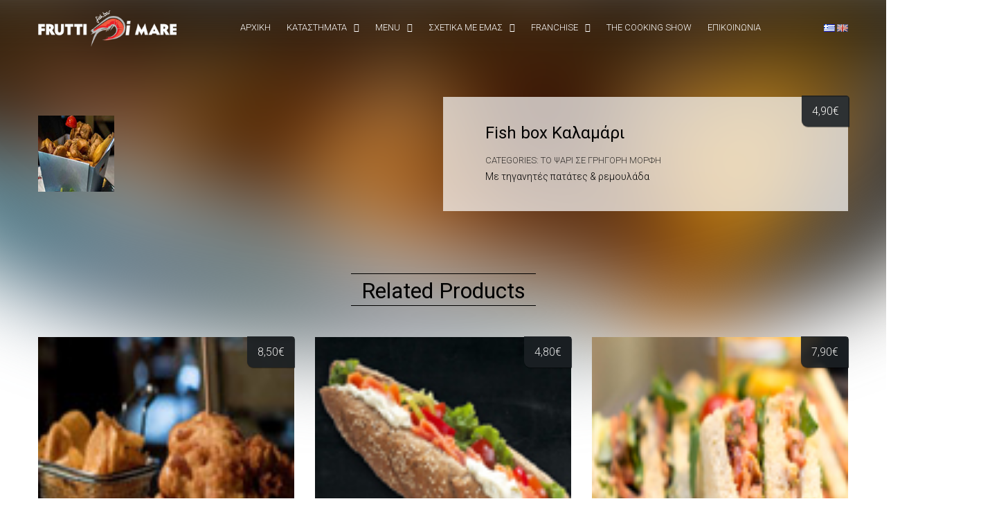

--- FILE ---
content_type: text/html; charset=UTF-8
request_url: https://fruttidimare.gr/menu-cat/fish-box-k%CE%B1%CE%BB%CE%B1%CE%BC%CE%AC%CF%81%CE%B9/
body_size: 13474
content:

<!DOCTYPE html>
<html dir="ltr" lang="el">
<head>
	<meta charset="UTF-8" />
	<meta name="viewport" content="width=device-width, initial-scale=1, minimum-scale=1, maximum-scale=1, user-scalable=no">
	<title>Fish box Kαλαμάρι | Frutti Di Mare Restaurant</title>
	<style>img:is([sizes="auto" i], [sizes^="auto," i]) { contain-intrinsic-size: 3000px 1500px }</style>
	
		<!-- All in One SEO 4.8.3.1 - aioseo.com -->
	<meta name="robots" content="max-image-preview:large" />
	<link rel="canonical" href="https://fruttidimare.gr/menu-cat/fish-box-k%ce%b1%ce%bb%ce%b1%ce%bc%ce%ac%cf%81%ce%b9/" />
	<meta name="generator" content="All in One SEO (AIOSEO) 4.8.3.1" />
		<script type="application/ld+json" class="aioseo-schema">
			{"@context":"https:\/\/schema.org","@graph":[{"@type":"BreadcrumbList","@id":"https:\/\/fruttidimare.gr\/menu-cat\/fish-box-k%ce%b1%ce%bb%ce%b1%ce%bc%ce%ac%cf%81%ce%b9\/#breadcrumblist","itemListElement":[{"@type":"ListItem","@id":"https:\/\/fruttidimare.gr#listItem","position":1,"name":"Home","item":"https:\/\/fruttidimare.gr","nextItem":{"@type":"ListItem","@id":"https:\/\/fruttidimare.gr\/menu-cat\/#listItem","name":"Our menu"}},{"@type":"ListItem","@id":"https:\/\/fruttidimare.gr\/menu-cat\/#listItem","position":2,"name":"Our menu","item":"https:\/\/fruttidimare.gr\/menu-cat\/","nextItem":{"@type":"ListItem","@id":"https:\/\/fruttidimare.gr\/dishes_categories\/%cf%84%ce%bf-%cf%88%ce%ac%cf%81%ce%b9-%cf%83%ce%b5-%ce%b3%cf%81%ce%ae%ce%b3%ce%bf%cf%81%ce%b7-%ce%bc%ce%bf%cf%81%cf%86%ce%ae\/#listItem","name":"\u03a4\u03bf \u03a8\u03ac\u03c1\u03b9 \u03c3\u03b5 \u03b3\u03c1\u03ae\u03b3\u03bf\u03c1\u03b7 \u03bc\u03bf\u03c1\u03c6\u03ae"},"previousItem":{"@type":"ListItem","@id":"https:\/\/fruttidimare.gr#listItem","name":"Home"}},{"@type":"ListItem","@id":"https:\/\/fruttidimare.gr\/dishes_categories\/%cf%84%ce%bf-%cf%88%ce%ac%cf%81%ce%b9-%cf%83%ce%b5-%ce%b3%cf%81%ce%ae%ce%b3%ce%bf%cf%81%ce%b7-%ce%bc%ce%bf%cf%81%cf%86%ce%ae\/#listItem","position":3,"name":"\u03a4\u03bf \u03a8\u03ac\u03c1\u03b9 \u03c3\u03b5 \u03b3\u03c1\u03ae\u03b3\u03bf\u03c1\u03b7 \u03bc\u03bf\u03c1\u03c6\u03ae","item":"https:\/\/fruttidimare.gr\/dishes_categories\/%cf%84%ce%bf-%cf%88%ce%ac%cf%81%ce%b9-%cf%83%ce%b5-%ce%b3%cf%81%ce%ae%ce%b3%ce%bf%cf%81%ce%b7-%ce%bc%ce%bf%cf%81%cf%86%ce%ae\/","nextItem":{"@type":"ListItem","@id":"https:\/\/fruttidimare.gr\/menu-cat\/fish-box-k%ce%b1%ce%bb%ce%b1%ce%bc%ce%ac%cf%81%ce%b9\/#listItem","name":"Fish box K\u03b1\u03bb\u03b1\u03bc\u03ac\u03c1\u03b9"},"previousItem":{"@type":"ListItem","@id":"https:\/\/fruttidimare.gr\/menu-cat\/#listItem","name":"Our menu"}},{"@type":"ListItem","@id":"https:\/\/fruttidimare.gr\/menu-cat\/fish-box-k%ce%b1%ce%bb%ce%b1%ce%bc%ce%ac%cf%81%ce%b9\/#listItem","position":4,"name":"Fish box K\u03b1\u03bb\u03b1\u03bc\u03ac\u03c1\u03b9","previousItem":{"@type":"ListItem","@id":"https:\/\/fruttidimare.gr\/dishes_categories\/%cf%84%ce%bf-%cf%88%ce%ac%cf%81%ce%b9-%cf%83%ce%b5-%ce%b3%cf%81%ce%ae%ce%b3%ce%bf%cf%81%ce%b7-%ce%bc%ce%bf%cf%81%cf%86%ce%ae\/#listItem","name":"\u03a4\u03bf \u03a8\u03ac\u03c1\u03b9 \u03c3\u03b5 \u03b3\u03c1\u03ae\u03b3\u03bf\u03c1\u03b7 \u03bc\u03bf\u03c1\u03c6\u03ae"}}]},{"@type":"Organization","@id":"https:\/\/fruttidimare.gr\/#organization","name":"Frutti Di Mare Restaurant","description":"\u0395\u03c3\u03c4\u03b9\u03b1\u03c4\u03cc\u03c1\u03b9\u03bf \u03bc\u03b5 \u0398\u03b1\u03bb\u03b1\u03c3\u03c3\u03b9\u03bd\u03ac \u03c3\u03c4\u03b7 \u0398\u03b5\u03c3\u03c3\u03b1\u03bb\u03bf\u03bd\u03af\u03ba\u03b7","url":"https:\/\/fruttidimare.gr\/","logo":{"@type":"ImageObject","url":"https:\/\/fruttidimare.gr\/wp-content\/uploads\/2017\/03\/frutti-di-mare-thessaloniki.png","@id":"https:\/\/fruttidimare.gr\/menu-cat\/fish-box-k%ce%b1%ce%bb%ce%b1%ce%bc%ce%ac%cf%81%ce%b9\/#organizationLogo","width":279,"height":73},"image":{"@id":"https:\/\/fruttidimare.gr\/menu-cat\/fish-box-k%ce%b1%ce%bb%ce%b1%ce%bc%ce%ac%cf%81%ce%b9\/#organizationLogo"}},{"@type":"WebPage","@id":"https:\/\/fruttidimare.gr\/menu-cat\/fish-box-k%ce%b1%ce%bb%ce%b1%ce%bc%ce%ac%cf%81%ce%b9\/#webpage","url":"https:\/\/fruttidimare.gr\/menu-cat\/fish-box-k%ce%b1%ce%bb%ce%b1%ce%bc%ce%ac%cf%81%ce%b9\/","name":"Fish box K\u03b1\u03bb\u03b1\u03bc\u03ac\u03c1\u03b9 | Frutti Di Mare Restaurant","inLanguage":"el","isPartOf":{"@id":"https:\/\/fruttidimare.gr\/#website"},"breadcrumb":{"@id":"https:\/\/fruttidimare.gr\/menu-cat\/fish-box-k%ce%b1%ce%bb%ce%b1%ce%bc%ce%ac%cf%81%ce%b9\/#breadcrumblist"},"image":{"@type":"ImageObject","url":"https:\/\/fruttidimare.gr\/wp-content\/uploads\/2017\/03\/Fish-Box-\u039a\u03b1\u03bb\u03b1\u03bc\u03ac\u03c1\u03b9.jpg","@id":"https:\/\/fruttidimare.gr\/menu-cat\/fish-box-k%ce%b1%ce%bb%ce%b1%ce%bc%ce%ac%cf%81%ce%b9\/#mainImage","width":110,"height":110},"primaryImageOfPage":{"@id":"https:\/\/fruttidimare.gr\/menu-cat\/fish-box-k%ce%b1%ce%bb%ce%b1%ce%bc%ce%ac%cf%81%ce%b9\/#mainImage"},"datePublished":"2017-03-03T22:03:35+00:00","dateModified":"2019-07-15T05:12:33+00:00"},{"@type":"WebSite","@id":"https:\/\/fruttidimare.gr\/#website","url":"https:\/\/fruttidimare.gr\/","name":"Frutti Di Mare Restaurant","description":"\u0395\u03c3\u03c4\u03b9\u03b1\u03c4\u03cc\u03c1\u03b9\u03bf \u03bc\u03b5 \u0398\u03b1\u03bb\u03b1\u03c3\u03c3\u03b9\u03bd\u03ac \u03c3\u03c4\u03b7 \u0398\u03b5\u03c3\u03c3\u03b1\u03bb\u03bf\u03bd\u03af\u03ba\u03b7","inLanguage":"el","publisher":{"@id":"https:\/\/fruttidimare.gr\/#organization"}}]}
		</script>
		<!-- All in One SEO -->

<link rel='dns-prefetch' href='//kit.fontawesome.com' />
<link rel='dns-prefetch' href='//fonts.googleapis.com' />
<link rel='dns-prefetch' href='//www.googletagmanager.com' />
<link rel="alternate" type="application/rss+xml" title="Ροή RSS &raquo; Frutti Di Mare Restaurant" href="https://fruttidimare.gr/feed/" />
<link rel="alternate" type="application/rss+xml" title="Ροή Σχολίων &raquo; Frutti Di Mare Restaurant" href="https://fruttidimare.gr/comments/feed/" />
<script type="text/javascript">
/* <![CDATA[ */
window._wpemojiSettings = {"baseUrl":"https:\/\/s.w.org\/images\/core\/emoji\/15.1.0\/72x72\/","ext":".png","svgUrl":"https:\/\/s.w.org\/images\/core\/emoji\/15.1.0\/svg\/","svgExt":".svg","source":{"concatemoji":"https:\/\/fruttidimare.gr\/wp-includes\/js\/wp-emoji-release.min.js?ver=6.8.1"}};
/*! This file is auto-generated */
!function(i,n){var o,s,e;function c(e){try{var t={supportTests:e,timestamp:(new Date).valueOf()};sessionStorage.setItem(o,JSON.stringify(t))}catch(e){}}function p(e,t,n){e.clearRect(0,0,e.canvas.width,e.canvas.height),e.fillText(t,0,0);var t=new Uint32Array(e.getImageData(0,0,e.canvas.width,e.canvas.height).data),r=(e.clearRect(0,0,e.canvas.width,e.canvas.height),e.fillText(n,0,0),new Uint32Array(e.getImageData(0,0,e.canvas.width,e.canvas.height).data));return t.every(function(e,t){return e===r[t]})}function u(e,t,n){switch(t){case"flag":return n(e,"\ud83c\udff3\ufe0f\u200d\u26a7\ufe0f","\ud83c\udff3\ufe0f\u200b\u26a7\ufe0f")?!1:!n(e,"\ud83c\uddfa\ud83c\uddf3","\ud83c\uddfa\u200b\ud83c\uddf3")&&!n(e,"\ud83c\udff4\udb40\udc67\udb40\udc62\udb40\udc65\udb40\udc6e\udb40\udc67\udb40\udc7f","\ud83c\udff4\u200b\udb40\udc67\u200b\udb40\udc62\u200b\udb40\udc65\u200b\udb40\udc6e\u200b\udb40\udc67\u200b\udb40\udc7f");case"emoji":return!n(e,"\ud83d\udc26\u200d\ud83d\udd25","\ud83d\udc26\u200b\ud83d\udd25")}return!1}function f(e,t,n){var r="undefined"!=typeof WorkerGlobalScope&&self instanceof WorkerGlobalScope?new OffscreenCanvas(300,150):i.createElement("canvas"),a=r.getContext("2d",{willReadFrequently:!0}),o=(a.textBaseline="top",a.font="600 32px Arial",{});return e.forEach(function(e){o[e]=t(a,e,n)}),o}function t(e){var t=i.createElement("script");t.src=e,t.defer=!0,i.head.appendChild(t)}"undefined"!=typeof Promise&&(o="wpEmojiSettingsSupports",s=["flag","emoji"],n.supports={everything:!0,everythingExceptFlag:!0},e=new Promise(function(e){i.addEventListener("DOMContentLoaded",e,{once:!0})}),new Promise(function(t){var n=function(){try{var e=JSON.parse(sessionStorage.getItem(o));if("object"==typeof e&&"number"==typeof e.timestamp&&(new Date).valueOf()<e.timestamp+604800&&"object"==typeof e.supportTests)return e.supportTests}catch(e){}return null}();if(!n){if("undefined"!=typeof Worker&&"undefined"!=typeof OffscreenCanvas&&"undefined"!=typeof URL&&URL.createObjectURL&&"undefined"!=typeof Blob)try{var e="postMessage("+f.toString()+"("+[JSON.stringify(s),u.toString(),p.toString()].join(",")+"));",r=new Blob([e],{type:"text/javascript"}),a=new Worker(URL.createObjectURL(r),{name:"wpTestEmojiSupports"});return void(a.onmessage=function(e){c(n=e.data),a.terminate(),t(n)})}catch(e){}c(n=f(s,u,p))}t(n)}).then(function(e){for(var t in e)n.supports[t]=e[t],n.supports.everything=n.supports.everything&&n.supports[t],"flag"!==t&&(n.supports.everythingExceptFlag=n.supports.everythingExceptFlag&&n.supports[t]);n.supports.everythingExceptFlag=n.supports.everythingExceptFlag&&!n.supports.flag,n.DOMReady=!1,n.readyCallback=function(){n.DOMReady=!0}}).then(function(){return e}).then(function(){var e;n.supports.everything||(n.readyCallback(),(e=n.source||{}).concatemoji?t(e.concatemoji):e.wpemoji&&e.twemoji&&(t(e.twemoji),t(e.wpemoji)))}))}((window,document),window._wpemojiSettings);
/* ]]> */
</script>
<style id='wp-emoji-styles-inline-css' type='text/css'>

	img.wp-smiley, img.emoji {
		display: inline !important;
		border: none !important;
		box-shadow: none !important;
		height: 1em !important;
		width: 1em !important;
		margin: 0 0.07em !important;
		vertical-align: -0.1em !important;
		background: none !important;
		padding: 0 !important;
	}
</style>
<link rel='stylesheet' id='wp-block-library-css' href='https://fruttidimare.gr/wp-includes/css/dist/block-library/style.min.css?ver=6.8.1' type='text/css' media='all' />
<style id='classic-theme-styles-inline-css' type='text/css'>
/*! This file is auto-generated */
.wp-block-button__link{color:#fff;background-color:#32373c;border-radius:9999px;box-shadow:none;text-decoration:none;padding:calc(.667em + 2px) calc(1.333em + 2px);font-size:1.125em}.wp-block-file__button{background:#32373c;color:#fff;text-decoration:none}
</style>
<link rel='stylesheet' id='awsm-ead-public-css' href='https://fruttidimare.gr/wp-content/plugins/embed-any-document/css/embed-public.min.css?ver=2.7.7' type='text/css' media='all' />
<style id='global-styles-inline-css' type='text/css'>
:root{--wp--preset--aspect-ratio--square: 1;--wp--preset--aspect-ratio--4-3: 4/3;--wp--preset--aspect-ratio--3-4: 3/4;--wp--preset--aspect-ratio--3-2: 3/2;--wp--preset--aspect-ratio--2-3: 2/3;--wp--preset--aspect-ratio--16-9: 16/9;--wp--preset--aspect-ratio--9-16: 9/16;--wp--preset--color--black: #000000;--wp--preset--color--cyan-bluish-gray: #abb8c3;--wp--preset--color--white: #ffffff;--wp--preset--color--pale-pink: #f78da7;--wp--preset--color--vivid-red: #cf2e2e;--wp--preset--color--luminous-vivid-orange: #ff6900;--wp--preset--color--luminous-vivid-amber: #fcb900;--wp--preset--color--light-green-cyan: #7bdcb5;--wp--preset--color--vivid-green-cyan: #00d084;--wp--preset--color--pale-cyan-blue: #8ed1fc;--wp--preset--color--vivid-cyan-blue: #0693e3;--wp--preset--color--vivid-purple: #9b51e0;--wp--preset--color--elegant: #001c28;--wp--preset--color--cherry: #300000;--wp--preset--color--light: #fff;--wp--preset--gradient--vivid-cyan-blue-to-vivid-purple: linear-gradient(135deg,rgba(6,147,227,1) 0%,rgb(155,81,224) 100%);--wp--preset--gradient--light-green-cyan-to-vivid-green-cyan: linear-gradient(135deg,rgb(122,220,180) 0%,rgb(0,208,130) 100%);--wp--preset--gradient--luminous-vivid-amber-to-luminous-vivid-orange: linear-gradient(135deg,rgba(252,185,0,1) 0%,rgba(255,105,0,1) 100%);--wp--preset--gradient--luminous-vivid-orange-to-vivid-red: linear-gradient(135deg,rgba(255,105,0,1) 0%,rgb(207,46,46) 100%);--wp--preset--gradient--very-light-gray-to-cyan-bluish-gray: linear-gradient(135deg,rgb(238,238,238) 0%,rgb(169,184,195) 100%);--wp--preset--gradient--cool-to-warm-spectrum: linear-gradient(135deg,rgb(74,234,220) 0%,rgb(151,120,209) 20%,rgb(207,42,186) 40%,rgb(238,44,130) 60%,rgb(251,105,98) 80%,rgb(254,248,76) 100%);--wp--preset--gradient--blush-light-purple: linear-gradient(135deg,rgb(255,206,236) 0%,rgb(152,150,240) 100%);--wp--preset--gradient--blush-bordeaux: linear-gradient(135deg,rgb(254,205,165) 0%,rgb(254,45,45) 50%,rgb(107,0,62) 100%);--wp--preset--gradient--luminous-dusk: linear-gradient(135deg,rgb(255,203,112) 0%,rgb(199,81,192) 50%,rgb(65,88,208) 100%);--wp--preset--gradient--pale-ocean: linear-gradient(135deg,rgb(255,245,203) 0%,rgb(182,227,212) 50%,rgb(51,167,181) 100%);--wp--preset--gradient--electric-grass: linear-gradient(135deg,rgb(202,248,128) 0%,rgb(113,206,126) 100%);--wp--preset--gradient--midnight: linear-gradient(135deg,rgb(2,3,129) 0%,rgb(40,116,252) 100%);--wp--preset--font-size--small: 13px;--wp--preset--font-size--medium: 20px;--wp--preset--font-size--large: 36px;--wp--preset--font-size--x-large: 42px;--wp--preset--spacing--20: 0.44rem;--wp--preset--spacing--30: 0.67rem;--wp--preset--spacing--40: 1rem;--wp--preset--spacing--50: 1.5rem;--wp--preset--spacing--60: 2.25rem;--wp--preset--spacing--70: 3.38rem;--wp--preset--spacing--80: 5.06rem;--wp--preset--shadow--natural: 6px 6px 9px rgba(0, 0, 0, 0.2);--wp--preset--shadow--deep: 12px 12px 50px rgba(0, 0, 0, 0.4);--wp--preset--shadow--sharp: 6px 6px 0px rgba(0, 0, 0, 0.2);--wp--preset--shadow--outlined: 6px 6px 0px -3px rgba(255, 255, 255, 1), 6px 6px rgba(0, 0, 0, 1);--wp--preset--shadow--crisp: 6px 6px 0px rgba(0, 0, 0, 1);}:where(.is-layout-flex){gap: 0.5em;}:where(.is-layout-grid){gap: 0.5em;}body .is-layout-flex{display: flex;}.is-layout-flex{flex-wrap: wrap;align-items: center;}.is-layout-flex > :is(*, div){margin: 0;}body .is-layout-grid{display: grid;}.is-layout-grid > :is(*, div){margin: 0;}:where(.wp-block-columns.is-layout-flex){gap: 2em;}:where(.wp-block-columns.is-layout-grid){gap: 2em;}:where(.wp-block-post-template.is-layout-flex){gap: 1.25em;}:where(.wp-block-post-template.is-layout-grid){gap: 1.25em;}.has-black-color{color: var(--wp--preset--color--black) !important;}.has-cyan-bluish-gray-color{color: var(--wp--preset--color--cyan-bluish-gray) !important;}.has-white-color{color: var(--wp--preset--color--white) !important;}.has-pale-pink-color{color: var(--wp--preset--color--pale-pink) !important;}.has-vivid-red-color{color: var(--wp--preset--color--vivid-red) !important;}.has-luminous-vivid-orange-color{color: var(--wp--preset--color--luminous-vivid-orange) !important;}.has-luminous-vivid-amber-color{color: var(--wp--preset--color--luminous-vivid-amber) !important;}.has-light-green-cyan-color{color: var(--wp--preset--color--light-green-cyan) !important;}.has-vivid-green-cyan-color{color: var(--wp--preset--color--vivid-green-cyan) !important;}.has-pale-cyan-blue-color{color: var(--wp--preset--color--pale-cyan-blue) !important;}.has-vivid-cyan-blue-color{color: var(--wp--preset--color--vivid-cyan-blue) !important;}.has-vivid-purple-color{color: var(--wp--preset--color--vivid-purple) !important;}.has-black-background-color{background-color: var(--wp--preset--color--black) !important;}.has-cyan-bluish-gray-background-color{background-color: var(--wp--preset--color--cyan-bluish-gray) !important;}.has-white-background-color{background-color: var(--wp--preset--color--white) !important;}.has-pale-pink-background-color{background-color: var(--wp--preset--color--pale-pink) !important;}.has-vivid-red-background-color{background-color: var(--wp--preset--color--vivid-red) !important;}.has-luminous-vivid-orange-background-color{background-color: var(--wp--preset--color--luminous-vivid-orange) !important;}.has-luminous-vivid-amber-background-color{background-color: var(--wp--preset--color--luminous-vivid-amber) !important;}.has-light-green-cyan-background-color{background-color: var(--wp--preset--color--light-green-cyan) !important;}.has-vivid-green-cyan-background-color{background-color: var(--wp--preset--color--vivid-green-cyan) !important;}.has-pale-cyan-blue-background-color{background-color: var(--wp--preset--color--pale-cyan-blue) !important;}.has-vivid-cyan-blue-background-color{background-color: var(--wp--preset--color--vivid-cyan-blue) !important;}.has-vivid-purple-background-color{background-color: var(--wp--preset--color--vivid-purple) !important;}.has-black-border-color{border-color: var(--wp--preset--color--black) !important;}.has-cyan-bluish-gray-border-color{border-color: var(--wp--preset--color--cyan-bluish-gray) !important;}.has-white-border-color{border-color: var(--wp--preset--color--white) !important;}.has-pale-pink-border-color{border-color: var(--wp--preset--color--pale-pink) !important;}.has-vivid-red-border-color{border-color: var(--wp--preset--color--vivid-red) !important;}.has-luminous-vivid-orange-border-color{border-color: var(--wp--preset--color--luminous-vivid-orange) !important;}.has-luminous-vivid-amber-border-color{border-color: var(--wp--preset--color--luminous-vivid-amber) !important;}.has-light-green-cyan-border-color{border-color: var(--wp--preset--color--light-green-cyan) !important;}.has-vivid-green-cyan-border-color{border-color: var(--wp--preset--color--vivid-green-cyan) !important;}.has-pale-cyan-blue-border-color{border-color: var(--wp--preset--color--pale-cyan-blue) !important;}.has-vivid-cyan-blue-border-color{border-color: var(--wp--preset--color--vivid-cyan-blue) !important;}.has-vivid-purple-border-color{border-color: var(--wp--preset--color--vivid-purple) !important;}.has-vivid-cyan-blue-to-vivid-purple-gradient-background{background: var(--wp--preset--gradient--vivid-cyan-blue-to-vivid-purple) !important;}.has-light-green-cyan-to-vivid-green-cyan-gradient-background{background: var(--wp--preset--gradient--light-green-cyan-to-vivid-green-cyan) !important;}.has-luminous-vivid-amber-to-luminous-vivid-orange-gradient-background{background: var(--wp--preset--gradient--luminous-vivid-amber-to-luminous-vivid-orange) !important;}.has-luminous-vivid-orange-to-vivid-red-gradient-background{background: var(--wp--preset--gradient--luminous-vivid-orange-to-vivid-red) !important;}.has-very-light-gray-to-cyan-bluish-gray-gradient-background{background: var(--wp--preset--gradient--very-light-gray-to-cyan-bluish-gray) !important;}.has-cool-to-warm-spectrum-gradient-background{background: var(--wp--preset--gradient--cool-to-warm-spectrum) !important;}.has-blush-light-purple-gradient-background{background: var(--wp--preset--gradient--blush-light-purple) !important;}.has-blush-bordeaux-gradient-background{background: var(--wp--preset--gradient--blush-bordeaux) !important;}.has-luminous-dusk-gradient-background{background: var(--wp--preset--gradient--luminous-dusk) !important;}.has-pale-ocean-gradient-background{background: var(--wp--preset--gradient--pale-ocean) !important;}.has-electric-grass-gradient-background{background: var(--wp--preset--gradient--electric-grass) !important;}.has-midnight-gradient-background{background: var(--wp--preset--gradient--midnight) !important;}.has-small-font-size{font-size: var(--wp--preset--font-size--small) !important;}.has-medium-font-size{font-size: var(--wp--preset--font-size--medium) !important;}.has-large-font-size{font-size: var(--wp--preset--font-size--large) !important;}.has-x-large-font-size{font-size: var(--wp--preset--font-size--x-large) !important;}
:where(.wp-block-post-template.is-layout-flex){gap: 1.25em;}:where(.wp-block-post-template.is-layout-grid){gap: 1.25em;}
:where(.wp-block-columns.is-layout-flex){gap: 2em;}:where(.wp-block-columns.is-layout-grid){gap: 2em;}
:root :where(.wp-block-pullquote){font-size: 1.5em;line-height: 1.6;}
</style>
<link rel='stylesheet' id='owl-carousel-css' href='https://fruttidimare.gr/wp-content/themes/cristiano/assets/css/owl.carousel.css?ver=2.3.4' type='text/css' media='all' />
<link rel='stylesheet' id='magnific-popup-css' href='https://fruttidimare.gr/wp-content/themes/cristiano/assets/css/magnific-popup.css?ver=1.1.0' type='text/css' media='all' />
<link rel='stylesheet' id='cristiano-grid-css' href='https://fruttidimare.gr/wp-content/themes/cristiano/assets/css/grid.css?ver=3.9.29' type='text/css' media='all' />
<link rel='stylesheet' id='cristiano-style-css' href='https://fruttidimare.gr/wp-content/themes/cristiano/style.css?ver=3.9.29' type='text/css' media='all' />
<style id='cristiano-style-inline-css' type='text/css'>

	    	body{
		    	font-family: 'Roboto';
	    	}
	    	
	    

	    	.font-heading, #footer h2 {
		    	font-family: 'Roboto';
				text-transform: none;
				
	    	}
	    	
	    

	    	.font-title, th {
		    	font-family: 'Roboto';
				text-transform: none;		    	
	    	}
	    	
	    
</style>
<link rel='stylesheet' id='cristiano-rwd-css' href='https://fruttidimare.gr/wp-content/themes/cristiano/assets/css/rwd.css?ver=3.9.29' type='text/css' media='all' />
<link rel='stylesheet' id='cristiano-google-font-body-css' href='https://fonts.googleapis.com/css?family=Roboto%3A300%2C300i%2C400%2C400i%2C700%7C&#038;subset=greek%2Cgreek-ext&#038;ver=6.8.1' type='text/css' media='all' />
<link rel='stylesheet' id='cristiano-google-font-heading-css' href='https://fonts.googleapis.com/css?family=Roboto%3Aregular%7C&#038;subset=greek%2Cgreek-ext&#038;ver=6.8.1' type='text/css' media='all' />
<link rel='stylesheet' id='cristiano-google-font-title-css' href='https://fonts.googleapis.com/css?family=Roboto%3Aregular%7C&#038;subset=greek%2Cgreek-ext&#038;ver=6.8.1' type='text/css' media='all' />
<link rel='stylesheet' id='__EPYT__style-css' href='https://fruttidimare.gr/wp-content/plugins/youtube-embed-plus/styles/ytprefs.min.css?ver=14.2.2' type='text/css' media='all' />
<style id='__EPYT__style-inline-css' type='text/css'>

                .epyt-gallery-thumb {
                        width: 33.333%;
                }
                
</style>
<script type="text/javascript" src="https://fruttidimare.gr/wp-includes/js/jquery/jquery.min.js?ver=3.7.1" id="jquery-core-js"></script>
<script type="text/javascript" src="https://fruttidimare.gr/wp-includes/js/jquery/jquery-migrate.min.js?ver=3.4.1" id="jquery-migrate-js"></script>
<script type="text/javascript" src="https://kit.fontawesome.com/dcc6b8897d.js?ver=6.8.1" id="fontawesome-js"></script>
<script type="text/javascript" src="https://fruttidimare.gr/wp-content/themes/cristiano/assets/js/owl.carousel.js?ver=2.3.4" id="owl-carousel-js"></script>
<script type="text/javascript" src="https://fruttidimare.gr/wp-content/themes/cristiano/assets/js/jquery.magnific-popup.min.js?ver=1.1.0" id="magnific-popup-js"></script>
<script type="text/javascript" src="https://fruttidimare.gr/wp-content/themes/cristiano/assets/js/script.js?ver=3.9.29" id="cristiano-script-js"></script>
<script type="text/javascript" id="__ytprefs__-js-extra">
/* <![CDATA[ */
var _EPYT_ = {"ajaxurl":"https:\/\/fruttidimare.gr\/wp-admin\/admin-ajax.php","security":"e0d6c74770","gallery_scrolloffset":"20","eppathtoscripts":"https:\/\/fruttidimare.gr\/wp-content\/plugins\/youtube-embed-plus\/scripts\/","eppath":"https:\/\/fruttidimare.gr\/wp-content\/plugins\/youtube-embed-plus\/","epresponsiveselector":"[\"iframe.__youtube_prefs__\"]","epdovol":"1","version":"14.2.2","evselector":"iframe.__youtube_prefs__[src], iframe[src*=\"youtube.com\/embed\/\"], iframe[src*=\"youtube-nocookie.com\/embed\/\"]","ajax_compat":"","maxres_facade":"eager","ytapi_load":"light","pause_others":"","stopMobileBuffer":"1","facade_mode":"","not_live_on_channel":""};
/* ]]> */
</script>
<script type="text/javascript" src="https://fruttidimare.gr/wp-content/plugins/youtube-embed-plus/scripts/ytprefs.min.js?ver=14.2.2" id="__ytprefs__-js"></script>
<link rel="https://api.w.org/" href="https://fruttidimare.gr/wp-json/" /><link rel="EditURI" type="application/rsd+xml" title="RSD" href="https://fruttidimare.gr/xmlrpc.php?rsd" />
<meta name="generator" content="WordPress 6.8.1" />
<link rel='shortlink' href='https://fruttidimare.gr/?p=238' />
<link rel="alternate" title="oEmbed (JSON)" type="application/json+oembed" href="https://fruttidimare.gr/wp-json/oembed/1.0/embed?url=https%3A%2F%2Ffruttidimare.gr%2Fmenu-cat%2Ffish-box-k%25ce%25b1%25ce%25bb%25ce%25b1%25ce%25bc%25ce%25ac%25cf%2581%25ce%25b9%2F" />
<link rel="alternate" title="oEmbed (XML)" type="text/xml+oembed" href="https://fruttidimare.gr/wp-json/oembed/1.0/embed?url=https%3A%2F%2Ffruttidimare.gr%2Fmenu-cat%2Ffish-box-k%25ce%25b1%25ce%25bb%25ce%25b1%25ce%25bc%25ce%25ac%25cf%2581%25ce%25b9%2F&#038;format=xml" />
<meta name="generator" content="Site Kit by Google 1.153.0" /><!-- Facebook Pixel Code -->
<script>
!function(f,b,e,v,n,t,s)
{if(f.fbq)return;n=f.fbq=function(){n.callMethod?
n.callMethod.apply(n,arguments):n.queue.push(arguments)};
if(!f._fbq)f._fbq=n;n.push=n;n.loaded=!0;n.version='2.0';
n.queue=[];t=b.createElement(e);t.async=!0;
t.src=v;s=b.getElementsByTagName(e)[0];
s.parentNode.insertBefore(t,s)}(window,document,'script',
'https://connect.facebook.net/en_US/fbevents.js');
 fbq('init', '1031904380317222'); 
fbq('track', 'PageView');
</script>
<noscript>
 <img height="1" width="1" 
src="https://www.facebook.com/tr?id=1031904380317222&ev=PageView
&noscript=1"/>
</noscript>
<!-- End Facebook Pixel Code -->
<meta name="facebook-domain-verification" content="en0vq6n0vgir4g07pnaohq216uwxxb" />

<!-- Google tag (gtag.js) -->
<script async src="https://www.googletagmanager.com/gtag/js?id=AW-11161224097">
</script>
<script>
window.dataLayer = window.dataLayer || [];
function gtag(){dataLayer.push(arguments);}
gtag('js', new Date());

gtag('config', 'AW-11161224097');
</script><meta name="generator" content="Powered by WPBakery Page Builder - drag and drop page builder for WordPress."/>
<meta name="generator" content="Powered by Slider Revolution 6.6.19 - responsive, Mobile-Friendly Slider Plugin for WordPress with comfortable drag and drop interface." />
<link rel="icon" href="https://fruttidimare.gr/wp-content/uploads/2020/05/cropped-FAVICON-32x32.jpg" sizes="32x32" />
<link rel="icon" href="https://fruttidimare.gr/wp-content/uploads/2020/05/cropped-FAVICON-192x192.jpg" sizes="192x192" />
<link rel="apple-touch-icon" href="https://fruttidimare.gr/wp-content/uploads/2020/05/cropped-FAVICON-180x180.jpg" />
<meta name="msapplication-TileImage" content="https://fruttidimare.gr/wp-content/uploads/2020/05/cropped-FAVICON-270x270.jpg" />
<script>function setREVStartSize(e){
			//window.requestAnimationFrame(function() {
				window.RSIW = window.RSIW===undefined ? window.innerWidth : window.RSIW;
				window.RSIH = window.RSIH===undefined ? window.innerHeight : window.RSIH;
				try {
					var pw = document.getElementById(e.c).parentNode.offsetWidth,
						newh;
					pw = pw===0 || isNaN(pw) || (e.l=="fullwidth" || e.layout=="fullwidth") ? window.RSIW : pw;
					e.tabw = e.tabw===undefined ? 0 : parseInt(e.tabw);
					e.thumbw = e.thumbw===undefined ? 0 : parseInt(e.thumbw);
					e.tabh = e.tabh===undefined ? 0 : parseInt(e.tabh);
					e.thumbh = e.thumbh===undefined ? 0 : parseInt(e.thumbh);
					e.tabhide = e.tabhide===undefined ? 0 : parseInt(e.tabhide);
					e.thumbhide = e.thumbhide===undefined ? 0 : parseInt(e.thumbhide);
					e.mh = e.mh===undefined || e.mh=="" || e.mh==="auto" ? 0 : parseInt(e.mh,0);
					if(e.layout==="fullscreen" || e.l==="fullscreen")
						newh = Math.max(e.mh,window.RSIH);
					else{
						e.gw = Array.isArray(e.gw) ? e.gw : [e.gw];
						for (var i in e.rl) if (e.gw[i]===undefined || e.gw[i]===0) e.gw[i] = e.gw[i-1];
						e.gh = e.el===undefined || e.el==="" || (Array.isArray(e.el) && e.el.length==0)? e.gh : e.el;
						e.gh = Array.isArray(e.gh) ? e.gh : [e.gh];
						for (var i in e.rl) if (e.gh[i]===undefined || e.gh[i]===0) e.gh[i] = e.gh[i-1];
											
						var nl = new Array(e.rl.length),
							ix = 0,
							sl;
						e.tabw = e.tabhide>=pw ? 0 : e.tabw;
						e.thumbw = e.thumbhide>=pw ? 0 : e.thumbw;
						e.tabh = e.tabhide>=pw ? 0 : e.tabh;
						e.thumbh = e.thumbhide>=pw ? 0 : e.thumbh;
						for (var i in e.rl) nl[i] = e.rl[i]<window.RSIW ? 0 : e.rl[i];
						sl = nl[0];
						for (var i in nl) if (sl>nl[i] && nl[i]>0) { sl = nl[i]; ix=i;}
						var m = pw>(e.gw[ix]+e.tabw+e.thumbw) ? 1 : (pw-(e.tabw+e.thumbw)) / (e.gw[ix]);
						newh =  (e.gh[ix] * m) + (e.tabh + e.thumbh);
					}
					var el = document.getElementById(e.c);
					if (el!==null && el) el.style.height = newh+"px";
					el = document.getElementById(e.c+"_wrapper");
					if (el!==null && el) {
						el.style.height = newh+"px";
						el.style.display = "block";
					}
				} catch(e){
					console.log("Failure at Presize of Slider:" + e)
				}
			//});
		  };</script>
		<style type="text/css" id="wp-custom-css">
			/*
Μπορείτε να προσθέσετε τον δικό σας κώδικα CSS εδώ.

Κάντε κλικ στο παραπάνω εικονίδιο βοηθείας για να μάθετε περισσότερα.
*/

.imgback {
background-image: url("https://fruttidimare.gr/wp-content/uploads/2017/03/fruttidimare-thalassina-thessaloniki-1.jpg");
    padding-top: 40px;
    padding-bottom: 40px;
    color: white;
background-size: cover;
padding-left: 40px;
    padding-right: 40px;
    margin-bottom: 0px !important;
}


.imgbackfnc {
background-image: url("https://fruttidimare.gr/wp-content/uploads/2019/02/franchise-gia-touristikes-perioxes.jpg");
    padding-top: 40px;
    padding-bottom: 40px;
    color: white;
background-size: cover;
padding-left: 40px;
    padding-right: 40px;
    margin-bottom: 0px !important;
}

#content {
    margin-top: 0px;
}

.h2head {
    font-size: 44px;
    transition: none;
    line-height: 45px;
    font-weight: 500;
    font-family: serif;
}
.subheadfranchise{
    text-align: center;
    background-color: rgba(0, 0, 0, 0.61);
    padding: 20px;
    max-width: 450px;
    font-family: sans-serif;
    margin: auto;
font-size: 24px;
    line-height: 19px;
}
.imgback2 {
background-image: url("https://fruttidimare.gr/wp-content/uploads/2017/03/back2.jpg"); 
    padding-bottom: 40px;
    font-size: 17px;
    background-size: cover; 
    padding-left: 85px;
    padding-top: 35px;
    padding-right: 40px;
    margin-bottom: 0px !important;
}

.imgbackfncsec { 
    padding-bottom: 50px;
    font-size: 17px;
    background-size: cover; 
    padding-left: 85px;
    padding-top: 65px;
    padding-right: 40px;
    margin-bottom: 0px !important;
}

.listfonts {
    font-size: 18px;
background-color: rgba(0, 0, 0, 0.48);
    padding: 16px!important;
color: white!important;
}

.h2head2 {
    font-size: 34px;
    transition: none;
    line-height: 45px;
    font-weight: 500;
    font-family: serif;
font-family: sans-serif;
}
.colorbackgr {
background-color:#231f20;
    padding-bottom: 35px;
    font-size: 17px; 
color:white;
    padding-left: 85px;
    padding-top: 35px;
    padding-right: 40px;
    margin-bottom: 0px !important;
}
.h2{
font-family: sans-serif !important;
}
.frstrow{
    padding-left: 70px;
    padding-right: 70px;
}
.imgfront {
box-shadow: 4px 3px 3px #969090;
}

.nf-form-contentcustom { 
    max-width: 500px; 
margin:auto;
}
.primary-menu li > a { 
    padding: 0 10px;
}
.butmenu {
margin-bottom: 40px;
text-transform: uppercase;
font-family: times new roman;
}
.colorbackgr1 {
    background-color: #231f20;
    padding-bottom: 10px;
    font-size: 17px;
    padding-left: 85px;
    padding-top: 35px;
    padding-right: 40px;
    margin-bottom: 0px !important;
}
.butcolorform {
background: #f79f1c !important;
}

#single-post .post .wp-post-image {
    margin-bottom: 30px;
    display: none;
}
#single-post {
    padding: 30px 0 35px;
}

#access img {
    margin-bottom: 0px;
} 
.lang-item {
    display: inline;
}
img {
    vertical-align: inherit; 
}
.fieldbkfrm {
    height: 120px !important;
}
.nf-field-container { 
    margin-bottom: 5px  !important;
}
.corfont {
    font-size: 21px;
    text-align: justify;
}

.imgbackfncc {
background-image: url("https://fruttidimare.gr/wp-content/uploads/2020/07/franchise-gia-touristikes-perioxes-1.jpg");
    padding-top: 40px;
    padding-bottom: 40px;
    color: white;
background-size: cover;
padding-left: 40px;
    padding-right: 40px;
    margin-bottom: 0px !important;
}

.embed_presentation .wp-video{
	margin: 0 auto;
}
.header-wrap .primary-menu {
    float: none;
}
li#menu-item-3172,#menu-item-1520,#menu-item-2850,#menu-item-2140{
	z-index:1
}
/*TopBar Header HIDE*/
#top-bar .header-info {
    display: none;
}
/*TopBar Header HIDE END*/

/*Footer*/
@media only screen and (max-width: 600px) {
#footer .widget {
    padding: 10px 30px;
	}
	.Rawmobile{display:none;}
}

/*Footer END*/		</style>
		<noscript><style> .wpb_animate_when_almost_visible { opacity: 1; }</style></noscript>		</head>
<body data-rsssl=1 class="wp-singular dishes_menu-template-default single single-dishes_menu postid-238 wp-custom-logo wp-theme-cristiano  wpb-js-composer js-comp-ver-6.10.0 vc_responsive">
<header class="header-container transparent-header sticky-tr">
	<div class="header-wrap">
		<div id="top-bar">
			<div class="center clearfix">
				<div class="social">
						<a class="fa fa-facebook" href="https://www.facebook.com/fruttidimare.gr/" target="blank"></a>
									<a class="fa fa-twitter" href="https://twitter.com/FruttiDMare" target="blank"></a>
									<a class="fa fa-youtube-play" href="https://www.youtube.com/channel/UCbX0otMOluG_W9thaBqIbiA" target="blank"></a>
									<a class="fa fa-instagram" href="https://www.instagram.com/frutti.di.mare/" target="blank"></a>
									<a class="fa fa-pinterest" href="https://pinterest.com/fruttidimarethe/" target="blank"></a>
				</div>					
								<ul class="header-info">
					<li><i class="fa fa-map-marker"></i>Κομνηνών 20, Λουλουδάδικα, Θεσσαλονίκη </li>					
					<li><i class="fa fa-phone"></i><a href="tel:+30 2310 239100">+30 2310 239100</a></li>
				</ul>
							</div>
		</div>
		<div class="header header-v1">
			<div class="flex-header center clearfix">
				<div id="nav-listener" class="nav-icon-left">
					<span></span>
					<span></span>
					<span></span>
				</div>
				<div class="logo">
					<a href="https://fruttidimare.gr/" class="custom-logo-link" rel="home"><img width="279" height="73" src="https://fruttidimare.gr/wp-content/uploads/2017/03/frutti-di-mare-thessaloniki.png" class="custom-logo" alt="Frutti Di Mare Restaurant" decoding="async" /></a>									</div>
				<nav id="nav">
															
					<ul class="lang-switch">	<li class="lang-item lang-item-39 lang-item-el current-lang lang-item-first"><a lang="el" hreflang="el" href="https://fruttidimare.gr/menu-cat/fish-box-k%ce%b1%ce%bb%ce%b1%ce%bc%ce%ac%cf%81%ce%b9/" aria-current="true"><img src="[data-uri]" alt="Ελληνικά" width="16" height="11" style="width: 16px; height: 11px;" /></a></li>
	<li class="lang-item lang-item-49 lang-item-en no-translation"><a lang="en-GB" hreflang="en-GB" href="https://fruttidimare.gr/home-eng/"><img src="[data-uri]" alt="English" width="16" height="11" style="width: 16px; height: 11px;" /></a></li>
</ul><ul id="menu-main" class="primary-menu"><li id="menu-item-3895" class="menu-item menu-item-type-post_type menu-item-object-page menu-item-home menu-item-3895"><a href="https://fruttidimare.gr/">Αρχική</a></li>
<li id="menu-item-3896" class="menu-item menu-item-type-custom menu-item-object-custom menu-item-has-children menu-item-3896"><a href="#">Καταστήματα</a>
<ul class="sub-menu">
	<li id="menu-item-1520" class="menu-item menu-item-type-post_type menu-item-object-page menu-item-1520"><a href="https://fruttidimare.gr/katastima-thes/">Κατάστημα Θεσσαλονίκης</a></li>
</ul>
</li>
<li id="menu-item-3172" class="menu-item menu-item-type-custom menu-item-object-custom menu-item-has-children menu-item-3172"><a href="#">Menu</a>
<ul class="sub-menu">
	<li id="menu-item-1686" class="menu-item menu-item-type-post_type menu-item-object-page menu-item-1686"><a href="https://fruttidimare.gr/full-menu/">Μενού Θεσσαλονίκη</a></li>
</ul>
</li>
<li id="menu-item-3917" class="menu-item menu-item-type-custom menu-item-object-custom menu-item-has-children menu-item-3917"><a href="#">Σχετικά Με εμάς</a>
<ul class="sub-menu">
	<li id="menu-item-1521" class="menu-item menu-item-type-post_type menu-item-object-page menu-item-1521"><a href="https://fruttidimare.gr/%cf%86%ce%b9%ce%bb%ce%bf%cf%83%ce%bf%cf%86%ce%af%ce%b1/">Φιλοσοφία</a></li>
	<li id="menu-item-3422" class="menu-item menu-item-type-post_type menu-item-object-page menu-item-3422"><a href="https://fruttidimare.gr/%ce%b9%cf%83%cf%84%ce%bf%cf%81%ce%af%ce%b1/">Ιστορία</a></li>
</ul>
</li>
<li id="menu-item-2850" class="menu-item menu-item-type-custom menu-item-object-custom menu-item-has-children menu-item-2850"><a href="#">Franchise</a>
<ul class="sub-menu">
	<li id="menu-item-3217" class="menu-item menu-item-type-post_type menu-item-object-page menu-item-3217"><a href="https://fruttidimare.gr/%cf%88%ce%b1%cf%81%ce%ac%ce%ba%ce%b9-%cf%83%cf%84%ce%bf-%ce%ba%ce%bf%cf%85%cf%84%ce%ac%ce%ba%ce%b9/">Ψαράκι στο Κουτάκι</a></li>
	<li id="menu-item-3804" class="menu-item menu-item-type-custom menu-item-object-custom menu-item-3804"><a href="https://fruttidimare.gr/frutti-di-mare-fish-n-chips-franchise/">Fish n Chips</a></li>
</ul>
</li>
<li id="menu-item-2224" class="menu-item menu-item-type-taxonomy menu-item-object-category menu-item-2224"><a href="https://fruttidimare.gr/category/the-cooking-show/">The Cooking Show</a></li>
<li id="menu-item-1523" class="menu-item menu-item-type-post_type menu-item-object-page menu-item-1523"><a href="https://fruttidimare.gr/%ce%b5%cf%80%ce%b9%ce%ba%ce%bf%ce%b9%ce%bd%cf%89%ce%bd%ce%af%ce%b1/">Επικοινωνια</a></li>
</ul>				</nav>
			</div>
		</div>
	</div>
</header>		<div id="layout" class="wide">

<div id="container">
						<div class="blur" style="background-image: linear-gradient(to bottom, rgba(0,0,0,1) 0%,rgba(0,0,0,0) 50%), url(https://fruttidimare.gr/wp-content/uploads/2017/03/Fish-Box-Καλαμάρι-105x105.jpg)"></div> 
			<div class="center">	
				<article id="product-single" class="cols-2 like-table">
					<div>
						<img width="110" height="110" src="https://fruttidimare.gr/wp-content/uploads/2017/03/Fish-Box-Καλαμάρι.jpg" class="attachment-post-thumbnail size-post-thumbnail wp-post-image" alt="" decoding="async" srcset="https://fruttidimare.gr/wp-content/uploads/2017/03/Fish-Box-Καλαμάρι.jpg 110w, https://fruttidimare.gr/wp-content/uploads/2017/03/Fish-Box-Καλαμάρι-105x105.jpg 105w" sizes="(max-width: 110px) 100vw, 110px" />					</div>
					<div class="details">
						<h1 class="font-title">Fish box Kαλαμάρι</h1>
						<p class="product_meta">Categories: <a href="https://fruttidimare.gr/dishes_categories/%cf%84%ce%bf-%cf%88%ce%ac%cf%81%ce%b9-%cf%83%ce%b5-%ce%b3%cf%81%ce%ae%ce%b3%ce%bf%cf%81%ce%b7-%ce%bc%ce%bf%cf%81%cf%86%ce%ae/" rel="tag">Το Ψάρι σε γρήγορη μορφή</a></p>
												<p>Με τηγανητές πατάτες &amp; ρεμουλάδα</p>
												<span class="color-content"></span>
					</div>
								<a class="product-nav next-product" href="https://fruttidimare.gr/menu-cat/fish-burger-2-2/"><i class="fa fa-caret-right"></i></a>
					<a class="product-nav prev-product" href="https://fruttidimare.gr/menu-cat/fish-box-%ce%b3%ce%b1%cf%81%ce%af%ce%b4%ce%b5%cf%82-%cf%80%ce%b1%ce%bd%ce%ad/"><i class="fa fa-caret-left"></i></a>
							<span class="product-price single-price color-content-inverse">4,90<span class="currency">€</span></span>
				</article>
				<section class="related products">				
					<div class="section-title v1">
		<h3 class="font-heading"> Related Products</h3>		
</div>										<ul id="product-list" class="cols-3 margin-large">
													<li>
								<div class="product">
									<a class="image" href="https://fruttidimare.gr/menu-cat/m%cf%80%ce%b1%ce%ba%ce%b1%ce%bb%ce%b9%ce%ac%cf%81%ce%bf%cf%82-frutti-di-mare/"><img width="110" height="110" src="https://fruttidimare.gr/wp-content/uploads/2017/03/Μπακαλιάρος-Take-Away.jpg" class="attachment-thumbnail size-thumbnail wp-post-image" alt="" decoding="async" srcset="https://fruttidimare.gr/wp-content/uploads/2017/03/Μπακαλιάρος-Take-Away.jpg 110w, https://fruttidimare.gr/wp-content/uploads/2017/03/Μπακαλιάρος-Take-Away-105x105.jpg 105w" sizes="(max-width: 110px) 100vw, 110px" />										<span class="product-price font-title">8,50<span class="currency">€</span></span>
									</a>
									<div class="description">
										<h2 class="font-title">Mπακαλιάρος “Frutti di mare”</h2>
										<p>Με τηγανητές πατάτες &amp; light σκορδαλιά</p>
									</div>
								</div>
							
							</li>
													<li>
								<div class="product">
									<a class="image" href="https://fruttidimare.gr/menu-cat/%ce%bc%ce%b5-%ce%ba%ce%b1%cf%80%ce%bd%ce%b9%cf%83%cf%84%cf%8c-%cf%83%ce%bf%ce%bbo%ce%bc%cf%8c/"><img width="110" height="110" src="https://fruttidimare.gr/wp-content/uploads/2017/03/Sandwich-με-Καπνιστό-Σολομό.jpg" class="attachment-thumbnail size-thumbnail wp-post-image" alt="" decoding="async" srcset="https://fruttidimare.gr/wp-content/uploads/2017/03/Sandwich-με-Καπνιστό-Σολομό.jpg 110w, https://fruttidimare.gr/wp-content/uploads/2017/03/Sandwich-με-Καπνιστό-Σολομό-105x105.jpg 105w" sizes="(max-width: 110px) 100vw, 110px" />										<span class="product-price font-title">4,80<span class="currency">€</span></span>
									</a>
									<div class="description">
										<h2 class="font-title">Με καπνιστό Σολωμό</h2>
										<p>Λευκή μπαγκέτα ή σε ζεστό λαβάς με ρεμουλάδα &amp; πράσινη σαλάτα</p>
									</div>
								</div>
							
							</li>
													<li>
								<div class="product">
									<a class="image" href="https://fruttidimare.gr/menu-cat/club-sandwich-3/"><img width="110" height="110" src="https://fruttidimare.gr/wp-content/uploads/2017/03/Club-Sandwich-2.jpg" class="attachment-thumbnail size-thumbnail wp-post-image" alt="" decoding="async" loading="lazy" srcset="https://fruttidimare.gr/wp-content/uploads/2017/03/Club-Sandwich-2.jpg 110w, https://fruttidimare.gr/wp-content/uploads/2017/03/Club-Sandwich-2-105x105.jpg 105w" sizes="auto, (max-width: 110px) 100vw, 110px" />										<span class="product-price font-title">7,90<span class="currency">€</span></span>
									</a>
									<div class="description">
										<h2 class="font-title">Club sandwich</h2>
										<p>Καπνιστός σολομός &#038; τηγανητές πατάτες.</p>
									</div>
								</div>
							
							</li>
											</ul>
				</section>
			</div>
					</div>
		</div>
	<footer id="footer" class="footer">
					<div class="like-table reset">
									<div id="text-3" class="widget widget_text">			<div class="textwidget"><h2 class="widgettitle">Επικοινωνία</h2>
<h4>Κατάστημα Θεσσαλονίκης</h4>
<ul class="contact-info">
<li><a href="https://maps.app.goo.gl/2yEHr5gADCoiBmXR9">Κομνηνών 20, Λουλουδάδικα, Θεσσαλονίκη</a></li>
<li><a href="tel:+30 2310 239100">+30 2310 239100</a></li>
<li class="hours">Δευτέρα &#8211; Κυριακή : 12:00μμ &#8211; 12:00πμ</li>
</ul>
</div>
		</div><div id="text-4" class="widget widget_text"><h2 class="font-heading">Χρήσιμα links</h2>			<div class="textwidget"><div align="center"><a href="https://www.tripadvisor.com.gr/Restaurant_Review-g189473-d2224164-Reviews-Frutti_di_Mare-Thessaloniki_Thessaloniki_Region_Central_Macedonia.html" target="_blank" rel="noopener"><img loading="lazy" decoding="async" class="wp-image-3873 alignright" src="https://fruttidimare.gr/wp-content/uploads/2023/05/CoE-500x500-1.png" alt="" width="80" height="80" srcset="https://fruttidimare.gr/wp-content/uploads/2023/05/CoE-500x500-1.png 500w, https://fruttidimare.gr/wp-content/uploads/2023/05/CoE-500x500-1-450x450.png 450w, https://fruttidimare.gr/wp-content/uploads/2023/05/CoE-500x500-1-105x105.png 105w" sizes="auto, (max-width: 80px) 100vw, 80px" /></a> <a href="https://restaurantguru.com/Frutti-Di-Mare-Thessaloniki" target="_blank" rel="noopener"><img loading="lazy" decoding="async" class=" wp-image-3097 alignnone" src="https://fruttidimare.gr/wp-content/uploads/2020/01/restaurant-guru.jpg" alt="" width="59" height="84" /></a></div>
</div>
		</div><div id="cristiano_social-3" class="widget widget_cristiano_social"><h2 class="font-heading">Follow Us</h2><p>Join us on social networks</p><div class="social">
						<a class="fa fa-facebook" href="https://www.facebook.com/fruttidimare.gr/" target="blank"></a>
									<a class="fa fa-twitter" href="https://twitter.com/FruttiDMare" target="blank"></a>
									<a class="fa fa-youtube-play" href="https://www.youtube.com/channel/UCbX0otMOluG_W9thaBqIbiA" target="blank"></a>
									<a class="fa fa-instagram" href="https://www.instagram.com/frutti.di.mare/" target="blank"></a>
									<a class="fa fa-pinterest" href="https://pinterest.com/fruttidimarethe/" target="blank"></a>
				</div></div><div id="shortcodes-ultimate-2" class="widget shortcodes-ultimate"><h2 class="font-heading">ΕΣΠΑ</h2><div class="textwidget"><br/>
<div class="su-custom-gallery su-custom-gallery-align-left su-custom-gallery-title-never"><div class="su-custom-gallery-slide" style="width:300px;height:60px"><a href="https://fruttidimare.gr/wp-content/uploads/2021/06/Σύντομη-Περιγραφή-για-site-covid_1-1.jpg" target="_blank" title="gr"><img src="https://fruttidimare.gr/wp-content/uploads/2021/06/gr-scaled.jpg" alt="gr" width="300" height="60" /><span class="su-custom-gallery-title">gr</span></a></div><div class="su-clear"></div></div></div></div>							</div>
				<div id="bottom-bar">
			<div class="center">
								
				<p>© 2025 Frutti Di Mare Restaurant. All rights reserved - Designed by SocialMe</p>
					
			</div>
		</div>	
	</footer>	
	<div class="overlay"></div>

		<script>
			window.RS_MODULES = window.RS_MODULES || {};
			window.RS_MODULES.modules = window.RS_MODULES.modules || {};
			window.RS_MODULES.waiting = window.RS_MODULES.waiting || [];
			window.RS_MODULES.defered = true;
			window.RS_MODULES.moduleWaiting = window.RS_MODULES.moduleWaiting || {};
			window.RS_MODULES.type = 'compiled';
		</script>
		<script type="speculationrules">
{"prefetch":[{"source":"document","where":{"and":[{"href_matches":"\/*"},{"not":{"href_matches":["\/wp-*.php","\/wp-admin\/*","\/wp-content\/uploads\/*","\/wp-content\/*","\/wp-content\/plugins\/*","\/wp-content\/themes\/cristiano\/*","\/*\\?(.+)"]}},{"not":{"selector_matches":"a[rel~=\"nofollow\"]"}},{"not":{"selector_matches":".no-prefetch, .no-prefetch a"}}]},"eagerness":"conservative"}]}
</script>
<link rel='stylesheet' id='su-shortcodes-css' href='https://fruttidimare.gr/wp-content/plugins/shortcodes-ultimate/includes/css/shortcodes.css?ver=7.4.0' type='text/css' media='all' />
<link rel='stylesheet' id='rs-plugin-settings-css' href='https://fruttidimare.gr/wp-content/plugins/revslider/public/assets/css/rs6.css?ver=6.6.19' type='text/css' media='all' />
<style id='rs-plugin-settings-inline-css' type='text/css'>
#rs-demo-id {}
</style>
<script type="text/javascript" src="https://fruttidimare.gr/wp-content/plugins/embed-any-document/js/pdfobject.min.js?ver=2.7.7" id="awsm-ead-pdf-object-js"></script>
<script type="text/javascript" id="awsm-ead-public-js-extra">
/* <![CDATA[ */
var eadPublic = [];
/* ]]> */
</script>
<script type="text/javascript" src="https://fruttidimare.gr/wp-content/plugins/embed-any-document/js/embed-public.min.js?ver=2.7.7" id="awsm-ead-public-js"></script>
<script type="text/javascript" src="https://fruttidimare.gr/wp-content/plugins/revslider/public/assets/js/rbtools.min.js?ver=6.6.19" defer async id="tp-tools-js"></script>
<script type="text/javascript" src="https://fruttidimare.gr/wp-content/plugins/revslider/public/assets/js/rs6.min.js?ver=6.6.19" defer async id="revmin-js"></script>
<script type="text/javascript" src="https://fruttidimare.gr/wp-content/themes/cristiano/assets/js/okshadow.min.js" id="okshadow-js"></script>
<script type="text/javascript" src="https://fruttidimare.gr/wp-includes/js/jquery/ui/core.min.js?ver=1.13.3" id="jquery-ui-core-js"></script>
<script type="text/javascript" src="https://fruttidimare.gr/wp-includes/js/jquery/ui/datepicker.min.js?ver=1.13.3" id="jquery-ui-datepicker-js"></script>
<script type="text/javascript" id="jquery-ui-datepicker-js-after">
/* <![CDATA[ */
jQuery(function(jQuery){jQuery.datepicker.setDefaults({"closeText":"\u039a\u03bb\u03b5\u03af\u03c3\u03b9\u03bc\u03bf","currentText":"\u03a3\u03ae\u03bc\u03b5\u03c1\u03b1","monthNames":["\u0399\u03b1\u03bd\u03bf\u03c5\u03ac\u03c1\u03b9\u03bf\u03c2","\u03a6\u03b5\u03b2\u03c1\u03bf\u03c5\u03ac\u03c1\u03b9\u03bf\u03c2","\u039c\u03ac\u03c1\u03c4\u03b9\u03bf\u03c2","\u0391\u03c0\u03c1\u03af\u03bb\u03b9\u03bf\u03c2","\u039c\u03ac\u03b9\u03bf\u03c2","\u0399\u03bf\u03cd\u03bd\u03b9\u03bf\u03c2","\u0399\u03bf\u03cd\u03bb\u03b9\u03bf\u03c2","\u0391\u03cd\u03b3\u03bf\u03c5\u03c3\u03c4\u03bf\u03c2","\u03a3\u03b5\u03c0\u03c4\u03ad\u03bc\u03b2\u03c1\u03b9\u03bf\u03c2","\u039f\u03ba\u03c4\u03ce\u03b2\u03c1\u03b9\u03bf\u03c2","\u039d\u03bf\u03ad\u03bc\u03b2\u03c1\u03b9\u03bf\u03c2","\u0394\u03b5\u03ba\u03ad\u03bc\u03b2\u03c1\u03b9\u03bf\u03c2"],"monthNamesShort":["\u0399\u03b1\u03bd","\u03a6\u03b5\u03b2","\u039c\u03b1\u03c1","\u0391\u03c0\u03c1","\u039c\u03ac\u03b9","\u0399\u03bf\u03cd\u03bd","\u0399\u03bf\u03cd\u03bb","\u0391\u03c5\u03b3","\u03a3\u03b5\u03c0","\u039f\u03ba\u03c4","\u039d\u03bf\u03ad","\u0394\u03b5\u03ba"],"nextText":"\u0395\u03c0\u03cc\u03bc\u03b5\u03bd\u03bf","prevText":"\u03a0\u03c1\u03bf\u03b7\u03b3\u03bf\u03cd\u03bc\u03b5\u03bd\u03b1","dayNames":["\u039a\u03c5\u03c1\u03b9\u03b1\u03ba\u03ae","\u0394\u03b5\u03c5\u03c4\u03ad\u03c1\u03b1","\u03a4\u03c1\u03af\u03c4\u03b7","\u03a4\u03b5\u03c4\u03ac\u03c1\u03c4\u03b7","\u03a0\u03ad\u03bc\u03c0\u03c4\u03b7","\u03a0\u03b1\u03c1\u03b1\u03c3\u03ba\u03b5\u03c5\u03ae","\u03a3\u03ac\u03b2\u03b2\u03b1\u03c4\u03bf"],"dayNamesShort":["\u039a\u03c5","\u0394\u03b5","\u03a4\u03c1","\u03a4\u03b5","\u03a0\u03b5","\u03a0\u03b1","\u03a3\u03b1"],"dayNamesMin":["\u039a","\u0394","\u03a4","\u03a4","\u03a0","\u03a0","\u03a3"],"dateFormat":"MM d, yy","firstDay":1,"isRTL":false});});
/* ]]> */
</script>
<script type="text/javascript" src="https://fruttidimare.gr/wp-includes/js/jquery/ui/tabs.min.js?ver=1.13.3" id="jquery-ui-tabs-js"></script>
<script type="text/javascript" src="https://fruttidimare.gr/wp-includes/js/comment-reply.min.js?ver=6.8.1" id="comment-reply-js" async="async" data-wp-strategy="async"></script>
<script type="text/javascript" src="https://fruttidimare.gr/wp-content/plugins/youtube-embed-plus/scripts/fitvids.min.js?ver=14.2.2" id="__ytprefsfitvids__-js"></script>
<!-- start Simple Custom CSS and JS -->
<script type="text/javascript">
jQuery(document).ready(function( $ ){
    if ($('body').hasClass('category-the-cooking-show')){
      $('#page-title').after('<div style="max-width:1170px;margin:20px auto 0;"><iframe width="560" height="515" src="https://www.youtube.com/embed/oZw07lBS_Jk" title="YouTube video player" frameborder="0" allow="accelerometer; autoplay; clipboard-write; encrypted-media; gyroscope; picture-in-picture" allowfullscreen></iframe></div>');
    }
});


</script>
<!-- end Simple Custom CSS and JS -->
</body>
</html>	

--- FILE ---
content_type: text/css
request_url: https://fruttidimare.gr/wp-content/themes/cristiano/style.css?ver=3.9.29
body_size: 13127
content:
/*
Theme Name: Cristiano | Shared by WPTry.org
Theme URI: http://cristiano.ukrdevs.com
Author: UkrDevs
Author URI: https://themeforest.net/user/ukrdevs
Description: Premium WordPress theme for Restaurant business with online ordering functionality.
Version: 3.9.29
Tested up to: 5.5
Requires PHP: 7.0
License: GPL 2.0
License URI: http://www.gnu.org/licenses/gpl-2.0.html
Tags: translation-ready, threaded-comments, theme-options, sticky-post, featured-images, custom-menu, custom-colors, custom-background
Text Domain: cristiano
*/

/* BASE
   ========================================================================== */
body {
	font: 300 14px/1.625 'Lora', serif;
	cursor: default;	
	background-position: 50% 0;	
	background-attachment: fixed;	
	font-synthesis: none;
	-webkit-font-smoothing: subpixel-antialiased;
	overflow-x: hidden;
	min-height: 100vh;
}
.blur {
    height: 50vh;
    min-height: 590px;
	position: absolute;
	top: -150px;
	left: -150px;
	right: -150px;
	background-size: cover;	
	background-position: 50%;
	-webkit-filter: blur(60px);
	filter: blur(60px);	
    z-index: 1;
    border-radius: 0 0 50% 50%;
}
#layout {
	min-height: 50%;
	position: relative;
}
/* Elementor */
section.elementor-section.elementor-section-boxed > .elementor-container {
	max-width: 1170px;
}
div.elementor-column-gap-default>.elementor-row>.elementor-column>.elementor-element-populated {
	padding: 0;
}

.section-block {
	margin-top: 60px;
	margin-bottom: 60px;
}
.page .section-block:first-child {
	margin-top: 0;
}
.elementor-section-wrap .elementor-section {
	margin-top: 60px;
	margin-bottom: 60px;
}
.vc_row:first-child,
.elementor-section-wrap .elementor-section:first-child {
	margin-top: 0;
}
.elementor-section-wrap .section-block {
	margin-top: 0;
	margin-bottom: 0;
}

.pattern-bg1  { background-image: url('assets/images/patterns/bg1.png') }
.pattern-bg2  { background-image: url('assets/images/patterns/bg2.png') }
.pattern-bg3  { background-image: url('assets/images/patterns/bg3.png') }
.pattern-bg4  { background-image: url('assets/images/patterns/bg4.png') }
.pattern-bg5  { background-image: url('assets/images/patterns/bg5.png') }
.pattern-bg6  { background-image: url('assets/images/patterns/bg6.png') }
.pattern-bg7  { background-image: url('assets/images/patterns/bg7.png') }
.pattern-bg8  { background-image: url('assets/images/patterns/bg8.png') }
.pattern-bg9  { background-image: url('assets/images/patterns/bg9.png') }
.pattern-bg10 { background-image: url('assets/images/patterns/bg10.png') }
.pattern-bg11 { background-image: url('assets/images/patterns/bg11.png') }

.fa-spoon {
	transform: rotate(90deg);
}

.swiper-container-horizontal {
	overflow: hidden;
	position: relative;
}
.menu-cats-pagination,
.swiper-pagination {
	width: 100%;
	position: absolute;
	bottom: -65px;
	left: 0;
	text-align: center;
	position: absolute;
}
.swiper li {
    flex-shrink: 0;
    margin: 0 0 0 0;	
}
img {
	vertical-align: top;
	max-width: 100%;
	height: auto;
}
table {
  border-collapse: collapse;
  border-spacing: 0;
  width: 100%;
  margin-bottom: 30px;
}
.ui-datepicker-calendar {
	margin: 0;
}
#container {
	/*overflow: hidden;*/
	padding-top: 60px;
	padding-bottom: .1px;
}
.inner-container {
	position: relative;
	z-index: 10;
}
.close {
    width: 25px;
    height: 18px;	
}
.close span {
    position: absolute;
    width: 100%;
    border-top: 1px solid;	
}
.close span:nth-child(1) {
    top: 8px;
    transform: rotate(135deg);
}
.close span:nth-child(2) {
    top: 8px;
    transform: rotate(-135deg);
}
.overlay {
    position: fixed;
    width: 100%;
    height: 100%;
    top: 0;
    left: 0;
    background-color: #000;
    z-index: 10;
   	transition: all 0.25s ease;
   	visibility: hidden;
   	opacity: 0;
}
.show-sub-cart .overlay,
.show-header-search .overlay {
	visibility: visible;
	opacity: 0.4;
}

/* Alignment
   ========================================================================== */
.alignfull {
	margin-left: calc( -100vw / 2 + 100% / 2 );
	margin-right: calc( -100vw / 2 + 100% / 2 );
	max-width: 100vw;
}
.boxed .alignfull,
.right-sidebar .alignfull,
.left-sidebar .alignfull {
	margin-left: 0;
	margin-right: 0;
	max-width: initial;
}

/* Builder paralax fix
   ========================================================================== */
.compose-mode .dzsparallaxer.use-loading .dzsparallaxer--target,
.elementor-editor-active .dzsparallaxer.use-loading .dzsparallaxer--target {
	visibility: visible;
	opacity: 1;
}

/* COLOR SCHEME
   ========================================================================== */
.btn, .button, button, input[type=submit] {
	color: inherit;
	background-color: rgba(127,127,127,0.15);
}   
select {
	background: url('assets/images/select.png') no-repeat 100% 50%;
}
/* ========= CONTENT COLORS ========= */
.color-content,
input, textarea, select {
	color: #1b2024;	
	background-color: #fff;	
}
.color-content-inverse,
#product-list .product-price,
.woocommerce .price,
.btn-default,
input[type="submit"] {
	color: #ffffff;
	background-color: #1b2024;
}
.color-pr-bg,
.btn-primary,
.ui-slider .ui-slider-range,
.nav-links .current,
#post-nav .current,
.woocommerce-notice--success,
.product-list-small .onsale,
.btn-default:hover,
input[type="submit"]:hover {
	color: #ffffff;
	background-color: #D1A054;
}
.color-pr-tx,
.btn-plate, 
.btn-cart,
.added_to_cart,
.star-rating, 
.product-subtotal .amount,
tfoot .amount,
.woocommerce-info a,
.current-cat a,
.is-active a,
.post-content p a,
a:hover {
	color: #D1A054;
}
.btn-plate:hover, 
.btn-cart:hover {
	color: #000;
}

/* ========= HEADER COLORS ========= */
#top-bar,
.header-container, 
.primary-menu .children,
.primary-menu .sub-menu,
.header-mini-cart,
.header-search form {
	color: #ffffff;
	background-color: #1b2024;
}
.primary-menu .children,
.primary-menu .sub-menu,
.header-mini-cart,
.header-search form {
	border-color: #C48F65;
}
.widget_shopping_cart .checkout {
	background-color: #C48F65;
	color: #0f0f1a;
}
.primary-menu .current-menu-ancestor > a,
.primary-menu .current-menu-item > a,
.header-mini-cart .amount,
.header-search span:hover, 
.show-header-search .header-search span {
	color: #D1A054
}
.header-container a:hover {
	color: #D1A054;
}
.cart-link .count,
.header-mini-cart .checkout {
	background-color: #D1A054
}
.color-tr,
.header-container.transparent-header {
	color: #fff;
}

/* ========= FOOTER COLORS ========= */
#footer {
	color: #ffffff;
	background-color: #1b2024;	
}
#footer h2 {
	color: #D1A054;
}


/* SIDEBARS
   ========================================================================== */  
.left-sidebar #content,
.right-sidebar #content {
	width: calc(100% - 390px);
}
.content-sidebar {
	width: 340px;
}
.right-sidebar #content,
.left-sidebar .content-sidebar {
	float: left;
}
.left-sidebar #content,
.right-sidebar .content-sidebar {
	float: right;
}
.left-sidebar #content .center,
.right-sidebar #content .center {
	width: auto;
}
.content-sidebar .widget {
	padding: 30px;
	border: 1px solid rgba(127,127,127,0.15);
	background-color: rgba(127,127,127,0.04);
	border-bottom-width: 4px;
}
#layout:before {
    top: -7px;
    background-position: 15% 0;
}
#layout:before, #layout:after {
    left: 0;
    content: '';
    width: 100%;
    height: 7px;
    position: absolute;
    background-image: url(assets/images/torn-papper2.png);
    z-index: 10;
}
#layout:after {
    bottom: -7px;
    background-position: 15% 100%;
}
.boxed {
    width: 1440px;	
    margin: 0 auto;
	margin-top: -30px;
	margin-bottom: -10px;
	box-shadow: 0 0 15px rgba(0,0,0,0.1);
	z-index: 10;
	transition: width 0.25s linear;
    position: relative;
}
.front {
	margin-top: 0;
}
.divimage {
	height: 140%;
	width: 100%;
}
.dzsparallaxer .container {
	height: 100%;
}

.simple-parallax {
	overflow: hidden;
	position: relative;
	height: 50vh;
	min-height: 470px;
}
.simple-parallax .divimage {
	position: absolute;
	background-attachment: fixed;
	background-size: cover;
	height: 100%;
}
.owl-carousel .simple-parallax .divimage {
	background-attachment: scroll;
	background-position: 50% 50%;
}
.table {
	display: table;
	height: 100%;
	width: 100%;
}
.table-cell {
	display: table-cell;
	vertical-align: middle;
}

/* SECTION
   ========================================================================== */

.section-block.has-bg {
	position: relative;
    /*background-size: cover;*/
    /*background-attachment: fixed;*/
}
.rwd-padding {
	padding: 3.333333%;
}
.has-bg {
	color: #fff;
}

/* PATTERNS --- TYPOGRAPHY
   ========================================================================== */
.font-heading {
	text-transform: uppercase;	
}
.font-heading, #footer h2 {
	font-family: 'Cinzel', serif;
}
.font-title, th {
	font-family: 'Cinzel', serif;
}
h1, h2, h3, h4, h5, h6 {
	margin-bottom: 20px;
	line-height: 1.2;
}
h1 {
	font-size: 30px;
	font-weight: normal;
	line-height: 1.2;
}
h2 {
	font-size: 32px;
	font-weight: normal;
}
h3 {
	font-size: 18px;
	line-height: 28px;
	font-weight: normal;	
}
h4 {
	font-size: 16px;
	line-height: 26px;
}
h5 {
	font-size: 14px;
	line-height: 24px;
}
h6 {
	font-size: 14px;
	line-height: 24px;
	letter-spacing: 0.5px;	
}
h2 a {
	text-decoration: none;
}
p, ul, ol, blockquote, address, pre, dl {
	line-height: 1.72;
    margin-bottom: 24px;	
}
dl dt {
	font-weight: bold;
}
address {
	font-style: normal;
}
ins {

}
del {
	color: #aaa;
	font-size: 16px;
}
pre {
	border: 1px solid #ddd;
	background-color: #f5f5f5;
	padding: 30px;
	white-space: pre-wrap;
	color: #333;
}
code, var {
	color: blue;
}
cite {
	font-weight: bold;
}
q {
	font-style: italic;
}
blockquote {
    padding: 24px 60px;
    margin: 30px 0;
    border-left: 3px solid #D1A054;
    font-style: italic;
    font-size: 16px;
}
blockquote p {
	margin: 0;
	opacity: 0.75;
}
a {
	text-decoration: none;
	color: inherit;
	transition: all 0.25s ease;
}
.content a:hover {
	text-decoration: underline;	
}
hr {
	border: 0 none;
	border-bottom: 2px solid #BE9B4E;
	margin: 30px 0;
}
ul ul, ol ol, ul ol, ol ul {
	padding-left: 15px;
	margin-bottom: 0;
}
#content ul li {
	list-style-position: inside;	
}
#content ol li {
	list-style-position: inside;		
}
.reset ul {
	padding-left: 0;
}
.reset ul li {
	list-style: none;
}
.section-title {
	text-align: center;
	margin-bottom: 45px;
	clear: both;
	overflow: hidden;
}
.section-title h3 {
	line-height: 1.3;
	margin: 0;
	display: inline-block;
	font-size: 40px;
}
.section-title .subtitle::before,
.section-title .subtitle::after {
	content: "";
	padding: 0 5px;
	margin: 0 10px;
	border-bottom: 1px solid;
	position: relative;
	bottom: 9px;
}
.section-title.v1 h3 {
	border-width: 1px 0;
	border-style: solid;
	padding: 4px 15px 0;
	font-size: 32px;	
}
.section-title.v1 .subtitle {
	line-height: 1;
	margin-bottom: 7px;
	letter-spacing: 1px;
	font-style: italic;
}
.section-title.v2 h3 {
	position: relative;
}
.section-title.v2 h3:before,
.section-title.v2 h3:after {
	content: '';
	border-top: 1px solid;
	width: 200%;
	position: absolute;
	top: 50%;
}
.section-title.v2 h3:before {
	right: 100%;
}
.section-title.v2 h3:after {
	left: 100%;
}
.section-title.v2 h3 {
	position: relative;
	padding: 0 20px;
	line-height: 1.14;
	font-size: 36px;
}
.section-title.v2 .subtitle {
	margin: 0;
	letter-spacing: 1px;
	font-style: italic;
}
.has-bg .center {
	overflow: hidden;
}
.has-bg .section-title.v2 .color-content {
	color: inherit;
	background: none;
	position: relative;
}
.has-bg .section-title.v2 .color-content:before,
.has-bg .section-title.v2 .color-content:after {
	width: 100%;
}

.section-title .description p {
	font-size: 18px;
	margin: 15px 0 0;
}
.cat-menu-heading  {
	margin-bottom: 67.5px;
}
.cat-menu-heading has-bg,
.section-title.has-bg {
	height: 470px;
	color: inherit;
}
.cat-menu-heading .section-title {
	margin-bottom: 22px;
}
.cat-menu-heading .limited-time-notice {
	text-align: center;
}
.cat-menu-heading .limited-time-notice p {
	display: inline-block;
	border: 1px dashed;
	padding: 0 15px;
}
.cat-menu-heading .description {
	margin: 0 auto;		
	text-align: center;
	text-transform: uppercase;
    opacity: 0.9;
}
.cat-menu-heading .description p:last-child {
	margin-bottom: 0;
}
.cat-menu-heading .info {
	width: 700px;
	margin: 0 auto;	
	padding: 0 45px;
}
.cat-menu-heading.has-bg .info {
	width: 700px;
	margin: 120px auto;
	box-shadow: 0 10px 30px rgba(0,0,0,0.4);
	padding: 45px;
	position: relative;
	opacity: 0.95;
}
.cat-menu-heading.dzsparallaxer {
	
}
.category-section .bg {
	position: absolute;
	top: 0;
	right: 0;
	bottom: 0;
	left: 0;
	width: 100%;
	height: 100%;
	-webkit-background-size: cover;
	background-size: cover;	
	background-attachment: fixed;
}
.section-title-2 .title {
	font-size: 22px;
	text-transform: uppercase;
	border-bottom: 2px solid;
	padding-bottom: 5px;
	display: inline-block;
	margin-bottom: -1px;
}
iframe {
    width: 100%;
    display: block;
}
.has-bg .center {
	overflow: hidden;
	position: relative;
	z-index: 10;	
	margin-top: 90px;
	margin-bottom: 90px;
}

.has-bg input[type='submit'] {
	background: none;
	border: 1px solid #fff;
}
.has-bg input[type='submit']:hover {
	border-color: transparent;
	color: #000;
}
.form-submit {
	clear: both;
	padding-top: 20px;
}

/* PATTERNS --- Gutenberg
   ========================================================================== */
figure.wp-block-gallery {
	margin-bottom: 30px;
}
.wp-block-group  {
	padding: 30px;
	margin: 30px 0;
}
.wp-block-button {
	margin-bottom: 30px;
}
.wp-block-image {
}
/* PATTERNS --- FORMS, INPUT ELEMENTS
   ========================================================================== */
label {
    font-size: 12px;
    line-height: 1;
    display: inline-block;
    margin-bottom: 5px;
    margin-right: 5px;
    letter-spacing: 0.25px;
    font-weight: 400;
}
input[type='text'], input[type='submit'], input[type='search'], textarea {
	-webkit-appearance: none;
}
input,
select,
textarea {
	font: inherit;
	letter-spacing: 0.25px;
    border: 1px solid rgba(127,127,127,0.25);
	height: 45px;
	padding: 0 22.5px;
	display: inline-block;
	width: 100%;
	font-size: 14px;
	border-radius: 0;
}
.wpcf7-form label {
	display: block;
}

input:disabled {
	opacity: 0.5;
	cursor: default;
}
:focus {
	outline: none;
    border-color: rgba(127,127,127,0.5);
}
input[type="file"] {
	height: auto;
	padding: 0;
	background: none;
	border: 0 none;
}
button::-moz-focus-inner,
input[type="reset"]::-moz-focus-inner,
input[type="button"]::-moz-focus-inner,
input[type="submit"]::-moz-focus-inner,
input[type="submit"]::-moz-focus-inner,
input[type="file"] > input[type="button"]::-moz-focus-inner {
	border: 0 none;	
}
select:-moz-focusring {
    color: transparent;
    text-shadow: 0 0 0 #000;
}
select {
	border-radius: 0;
	appearance: none;
	-webkit-appearance: none;
	-moz-appearance: none;
}
input[type="checkbox"],
input[type="radio"] {
	width: auto;
	padding: 0;
	height: auto;
	border: 0 none;
	display: inline-block;
	margin-right: 5px;
	vertical-align: middle;
}
input[type="number"],
input[type="date"] {
	width: auto;
}
fieldset {
	border: 1px solid  #ddd;
	padding: 15px;
	margin-bottom: 30px;
}
legend {
	font-weight: bold;
	text-transform: uppercase;
	padding: 5px 15px;
	border: 2px solid #ddd;
	height: 30px;
}
textarea {
	padding: 22.5px;
	height: 155px;
	resize: none;	
	display: block;
}
abbr.required {
	color: #CF3F34;
    text-decoration: none;
    font-size: 15px;
    float: left;
    margin-right: 5px;
    margin-left: 5px;
}

/* BUTTONS
   ========================================================================== */
button,
input[type="submit"] {
    width: auto;
	border: 0 none;
	cursor: pointer;
    transition: all 0.3s ease;
}
.button, .btn, 
button, input[type="submit"] {
	font-family: inherit;
	font-size: 14px;
    line-height: 45px;
    letter-spacing: 0.5px;
    padding: 0 45px 0;
    display: inline-block;
    text-transform: uppercase;
	letter-spacing: 0.5px;
	text-align: center;
}
.btn-primary:hover {
	background-color: #000;
}
.btn-transparent {
    background: none;
    text-transform: uppercase;
    font-size: 14px;
    border: 1px solid;
    line-height: 43px;
    color: inherit;
}
.btn-transparent:hover {
    box-shadow: 0 5px 15px rgba(0,0,0,0.15);
    transform: translate(0, -3px);	
}
.btn-lg {
	line-height: 45px;
    font-size: 14px;
    font-weight: 300;
    letter-spacing: 1px;
    padding: 0 45px;
}
.btn-sm {
	line-height: 40px;
}
.btn-mn {
	line-height: 15px;
}
.button:hover, .btn:hover {
	
}
.btn-plate, 
.btn-cart,
.added_to_cart {
    line-height: 30px;
    padding: 0 20px;
    letter-spacing: 0.5px;
    border-bottom: 2px solid;
    border-radius: 15px;
    display: inline-block;
    font-size: 13px;
    text-transform: uppercase;
    text-decoration: none;	
    background: none;
}
.btn-plate:hover, 
.btn-cart:hover, 
.added_to_cart:hover {
    transform: none;
    box-shadow: none;	
}


.form-items {
	overflow: hidden;
}
.form-item {
	margin-bottom: 30px;
}
.double-form-items {
	display: grid;
	grid-template-columns: 1fr 1fr;
	grid-gap: 15px;
}
.error {
	border-color: red;
}
.align-center {
	text-align: center;
}
.align-center-margin {
	margin-top: 20px;
	text-align: center;
}
.submit-form-message.success {
	margin-bottom: 30px;
	color: green;
	background-color: rgba(255,255,255,0.75);
	padding: 15px 20px;
	border: 1px solid;
}
.submit-form-message.error {
	margin-bottom: 30px;
	color: red;
	background-color: rgba(255,255,255,0.75);
	padding: 15px 20px;
	border: 1px solid;	
}
.wpcf7-form-control-wrap {
	margin-top: 5px;
	display: block;
}
span.wpcf7-list-item {
	margin: 0 1em 0 0;
}
.wpcf7-list-item-label {
	font-size: 13px;
}
.wpcf7-select {
	width: auto;
	padding-right: 45px;
}

/* PATTERNS --- DESIGN ELEMENTS
   ========================================================================== */
.dim,
.gradient-to-top,
.alpha-gradient {
	position: absolute;	
	width: 100%;
	height: 100%;
	bottom: 0;
	left: 0;	
	z-index: 1;
}
.dim {
	background-color: #000;
	opacity: 0.25;
}
.gradient-to-top {
	background: linear-gradient(to top, rgba(0, 0, 0, 0.5) 0%,rgba(0, 0, 0, 0) 100%);
}
.alpha-gradient {
	background: linear-gradient(to bottom, rgba(0, 0, 0, 0.5) 0%,rgba(0, 0, 0, 0.9) 100%);
}
#categories-wrapper .swiper-pagination {
	position: static;
	margin-top: 30px;
}
.swiper-pagination-bullet {
	width: 10px;
	height: 10px;
	background: rgba(0,0,0,0.1);
	opacity: 1;
	box-shadow: inset 0 1px 1px #777;
	margin: 0 6px;
}
.swiper-pagination-bullet-active {
	background: #D1A054;
}
.swiper-container-horizontal>.swiper-pagination-bullets .swiper-pagination-bullet {
	margin: 0 4px;
}
.bullet-4 {
	display: none;
}
.slider-pagination {
	position: absolute;
	width: 100%;
	text-align: center;
	z-index: 9;
}
.slider-button-next,
.slider-button-prev {
	font-size: 30px;
	position: absolute;
	text-align: center;
	top: 50%;
	margin-top: -45px;
	width: 36px;
	height: 90px;
	line-height: 90px;
	z-index: 1;
	color: #333;
	background-color: #fff;
	opacity: 0.7;
	box-shadow: 0 0 3px rgba(0,0,0,0.3);
	transition: all 0.25s linear;
}
.slider-button-prev {
	left: 0;
	padding-right: 10px;
}
.slider-button-next {
	right: 0;
	padding-left: 10px;
}
.slider-button-next:hover,
.slider-button-prev:hover {
	opacity: 0.9;
}
.swiper-button-disabled  {
	opacity: 0 !important;
}
.error404 #header,
.error404 #footer {
	display: none;
}  

/* Owl Carousel
   ========================================================================== */
.owl-dots {
	text-align: center;
	line-height: 1;
}   
.has-bg .owl-dots {
	position: absolute;
	z-index: 10;
	width: 100%;
	bottom: 40px;	
}
.owl-dots .owl-dot span {
	width: 10px;
	height: 10px;
	background: rgba(0,0,0,0.1);
	opacity: 1;
	box-shadow: inset 0 1px 1px #777;
	margin: 5px;
	display: block;
	border-radius: 50%;
}
.owl-dots .owl-dot.active span {
	background-color: #D1A054;
}
.owl-nav .owl-prev,
.owl-nav .owl-next {
	position: absolute;
	top: 50%;
	transform: translateY(-50%);
	z-index: 1;
	opacity: 0.7;
	transition: all 0.25s linear;
}
.owl-nav .owl-next {
	right: 0;
}
.owl-nav button.disabled {
	opacity: 0;
}
.owl-nav .owl-prev span,
.owl-nav .owl-next span {
	background-color: #000;	
	box-shadow: 0 0 3px rgba(0,0,0,0.3);
	color: #fff;
	line-height: 90px;
	width: 36px;
	height: 90px;
	text-align: center;
	font-size: 24px;
	display: block;
}

/* Product Categories */
.rect-item-list .owl-dots {
	margin-top: 40px;
}
.rect-item-list .owl-nav button {
	top: calc(50% - 30px);
} 

/* Social Share
   ========================================================================== */ 

.cristiano-social-share {
	margin-top: 35px;
	float: right;	
}
.cristiano-social-share li {
	list-style: none;
	display: inline-block;
}
.cristiano-social-share a {
	display: block;
	width: 30px;
	height: 30px;
	text-align: center;
	line-height: 30px;
	font-size: 18px;
	opacity: 0.5
}
.cristiano-social-share a:hover {
	opacity: 1;
}

/* TOP BAR
   ========================================================================== */
#top-bar {
	box-shadow: 0px 1px 3px rgba(0,0,0,0.1);
	font-size: 12px;
	letter-spacing: 0.5px;
	z-index: 10;
	line-height: 35px;
}
#top-bar .social {
	float: right;	
}
#top-bar .social a {
	text-decoration: none;
	width: 25px;
	text-align: center;
	opacity: 0.8;
	margin: 0;
}
#top-bar .info {
	margin: 0;
}
#top-bar .header-info {
	display: inline-block;
}
#top-bar .header-info li {
	display: inline-block;
	margin-right: 30px;
}
#top-bar .header-info a {
}
#top-bar .info li:before {
	margin-right: 5px;
}
.additional-links {
	float: right;
	margin: 0;
	line-height: inherit;
}
.additional-links li {
	float: left;
	padding: 0 10px;
    list-style: none;	
}
.additional-links a {
	display: inline-block;
}
#top-bar a:hover,
#top-bar .current-menu-item a {
	color: #D1A054;
}
.message {
	display: inline-block;
	margin: 0;
	opacity: 0.8;
}
.lang-switch {
    float: right;
    margin: 0;
}
.lang-switch img {
	vertical-align: middle;
}
.lang-switch li {
	display: inline-block;
	list-style: none;
	opacity: 0.75;
}
.lang-switch li:hover {
	opacity: 0.75;
}
.lang-switch .current-lang {
	opacity: 1;
}
.lang-switch select {
	
} 

#top-bar .lang-switch {
	line-height: 32px;
}
.header .lang-switch {
	line-height: 78px;
}
.header .center {
	position: relative;
}

/* TRANSPARENT / STICKY
   ========================================================================== */

.sticky {
	width: 100%;
	top: 0;
	position: -webkit-sticky;
	position: sticky;
}
.sticky-tr {
	position: fixed;
	width: 100%;	
	top: 0;	
}
.boxed .sticky-tr {
	width: 70%;
	margin: 0 auto;
}
.sticky-tr .header-v2 {
	transition: none;
	position: relative;
}
.header-container {
	z-index: 20;
	box-shadow: 0 0px 5px rgba(0,0,0,0.5);			
}
.transparent-header {
	box-shadow: none;	
    background: none !important;	
}
.header-container {
	transition: all 0.25s linear;
}
.admin-bar .sticky-tr .header-wrap  {
	margin-top: 32px;
}

/* STICKY FOR PRODUCT PAGE
   ========================================================================== */
.single-product .sticky-tr,
.single-dishes_menu .sticky-tr {
	width: 100%;
	top: 0;
	position: -webkit-sticky;
	position: sticky;	
}
.single-product.admin-bar .header-wrap,
.single-dishes_menu.admin-bar .header-wrap {
	margin-top: 0;
}


/* SECTION --- HEADER
   ========================================================================== */
.header li {
	list-style: none;
}
.header-info {
	font-size: 13px;
}
.header-info {
	margin: 0;
	opacity: 0.8;
}
.header-info i {
	margin-right: 5px;
}
.header-v2 .social {
	font-size: 18px;
	display: inline-block;
}
.header-v2 .social a {
	width: 30px;
	line-height: 30px;
	text-align: center;
	opacity: 0.8;
}
.header-v2 .social a:hover {
	opacity: 1;
}

/* LOGO
   ========================================================================== */
.logo {
	text-align: center;
}
.logo img {
	width: auto;		
}
.header .text-logo {
	display: inline-block;
	line-height: 1;
	vertical-align: middle;
}
.header-v1 .logo {
	float: left;
	line-height: 80px;
}
.header-v1 .logo img {
	max-height: 60px;
	max-width: 200px;
    vertical-align: middle;	
}
.header-v2 {
	padding: 20px 0;
	line-height: 60px;
}
.header-v2 .logo {
}
.header-v2 .logo img {
	max-height: 120px;
	max-width: 250px;
}
.header-v2 #nav-listener {
	position: absolute;
	top: 40px;
	left: 20px;
}
.custom-logo-link {
	display: inline-block;
	vertical-align: middle;
	line-height: 1;
}
.text-logo a {
	text-decoration: none;
	display: inline-block;
}
.text-logo span {
	display: block;
}
.text-logo .title {
    font-size: 22px;
    letter-spacing: 3px;
}
.text-logo .description	 {
    font-size: 8px;
    letter-spacing: 8px;
    text-indent: 5px;
}
.flex-header .td-3 {
	text-align: right;
}
.flex-header .td-3 .shopping-cart {
	line-height: inherit;
	text-align: left;
	display: none;	
	float: none;
}
.full-width-header {
	padding: 0 45px;
}

/* SECTION --- NAVIGATION
   ========================================================================== */

.nav-color {
	background-color: rgba(255,255,255,0.03);
}
#nav .center {
	position: relative;
}
#nav li {
	list-style: none;
}
#nav li img {
	vertical-align: middle;
}
.header .primary-menu {
	float: right;
}
.primary-menu {
	text-align: center;
	text-transform: uppercase;
	font-size: 13px;
	margin: 0;
	line-height: 80px;
}
.primary-menu a {
	text-decoration: none;
}
.primary-menu > li {
	display: inline-block;
	position: relative;
}
.primary-menu li {
	position: relative;
}
.primary-menu li > a {
	display: inline-block;
	padding: 0 20px;
}
.primary-menu .children,
.primary-menu .sub-menu {
	border-width: 1px 0 0 0;
	border-style: solid none none none;
	text-transform: none;
	box-shadow: 0 3px 5px rgba(0,0,0,0.4);	
	position: absolute;
	top: 50px;
	opacity: 0;
	visibility: hidden;	
	transition: all 0.25s linear;
	padding-left: 0;
	text-align: left;
}
.primary-menu li:hover > .children, 
.primary-menu li:hover > .sub-menu {
	top: 80px;
	opacity: 1;
	visibility: visible;
}
.header-v2 .primary-menu li:hover > .sub-menu {
	top: 70px;
}
.primary-menu .children .children,
.primary-menu .sub-menu .sub-menu {
	left: 100%;
	top: 30px;
}
.primary-menu .children li:hover .children,
.primary-menu .sub-menu li:hover .sub-menu {
	top: 0;
}
.primary-menu .children a,
.primary-menu .sub-menu a {
	padding: 10px 30px;
	display: block;
	border-bottom: 1px solid rgba(0,0,0,0.2);
	box-shadow: 0 1px 0 rgba(255,255,255,0.05);
	min-width: 200px;
	line-height: 20px;
	white-space: nowrap;
}
.dropdown-toggle:after,
.primary-menu .page_item_has_children > a:after,
.primary-menu .menu-item-has-children > a:after {
	content: '\f107';			
	font-family: "FontAwesome";
	display: inline-block;
	margin-left: 10px;	
}
.primary-menu .page_item_has_children .page_item_has_children> a:after,
.primary-menu .menu-item-has-children .menu-item-has-children > a:after {
	content: '\f105';			
	font-family: "FontAwesome";
	position: absolute;
	right: 15px;
}
.dropdown-toggle:after {
	margin-left: 0;	
}
button.dropdown-toggle {
	font-size: 20px;
	color: #fff;
	padding: 0;
	vertical-align: top;
	padding: 15px 15px 15px 0;
	margin-right: -30px;
	display: none;	
	margin-top: 0;
	line-height: 1;
}

/* NAV LISTENER ICON
   ========================================================================== */
#nav-listener {
    width: 25px;
    height: 18px;
    transform: rotate(0deg);
    transition: .5s ease-in-out;
    cursor: pointer;
    z-index: 99;
    display: none;
}
#nav-listener span {
    display: block;
    position: absolute;
    width: 100%;
    border-top: 1px solid;
    opacity: 1;
    left: 0;
    transform: rotate(0deg);
    transition: .25s ease-in-out;
}
#nav-listenerspan:nth-child(1) {
    top: 0px;
}
#nav-listener span:nth-child(2) {
    top: 8px;
}
#nav-listener span:nth-child(3) {
    top: 16px;
}
.active-nav-aside #nav-listener span:nth-child(1) {
  top: 8px;
  transform: rotate(135deg);
}
.active-nav-aside #nav-listener span:nth-child(2) {
  opacity: 0;
  left: -30px;
}
.active-nav-aside #nav-listener span:nth-child(3) {
  top: 8px;
  transform: rotate(-135deg);
}


/* HEADER CART
   ========================================================================== */

#cart .cart-contents {
	position: relative;
	font-size: 18px;
}
.header-v2 #cart {
	position: absolute;
	right: 0;
	top: 0;
	height: 70px;
	line-height: 70px;
}
.header-v2 .woocommerce-nav {
	position: relative;
}
.header-v2 .primary-menu {
	float: none;
	line-height: 70px;
}
.header-v2 .account-link {
	position: absolute;
	top: 0;
	left: 0;
	font-size: 18px;
	line-height: 70px;
}

/* Header Search Form
   ========================================================================== */
.header-search {
    float: right;
    line-height: 78px;
}   
.header-search span {
	padding: 10px;
}

.header-search form {
    position: absolute;
    right: 0;
    top: 80px;
    width: 390px;
    border-top-width: 1px;
    border-top-style: solid;
    padding: 30px;
    transform: translateY(30px);	
    box-shadow: 0 3px 5px rgba(0,0,0,0.4);
    visibility: hidden;
    opacity: 0;
    transition: all 250ms ease;
    line-height: 1;
}
.show-header-search .header-search form {
	opacity: 1;
	visibility: visible;
    transform: translateY(0);
}
.header-search form input[type=search] {
    background: none;
    padding-right: 30px;
	color: inherit;
}
.header-search form button {
	width: 45px;
	height: 45px;
	position: absolute;
    top: 30px;
    right: 30px;
    opacity: 0.2;
}


/* PAGE SECTION --- HEADER
   ========================================================================== */
#page-header {
	min-height: 510px;
	height: 65vmin;
	position: relative;
	background-attachment: fixed;
	background-position: 50%;
	background-color: #111;
	-webkit-background-size: cover;
	background-size: cover;
}
#page-header h1 {
	font-size: 52px;
}

#page-header .heading-title {
	margin: 0;
	position: absolute;
	width: 100%;
	text-align: center;
	top: 50%;
	left: 0;
    transform: translateY(-50%);	
    z-index: 10;
	word-break: break-all;	
}
#page-header .heading-title p {
	font-size: 16px;
	letter-spacing: 1px;
}

#page-title {
    background-image: linear-gradient(to top, rgba(0,0,0,0.05) 0%,rgba(0,0,0,0.05) 100%);
    border-bottom: 1px solid rgba(127,127,127,0.15);
	text-transform: uppercase;	
	position: relative;
	z-index: 10;
}
#page-title h1 {
	line-height: 90px;
	margin: 0;	
}
.shortcode-slider {
	position: relative;
}

/* OPACITY - DIM
   ========================================================================== */
.shading {
	background-color: #000;
	position: absolute;	
	width: 100%;
	height: 100%;
	top: 0;
	left: 0;	
	z-index: 1;
}
.opacity-1 { opacity: 0.25 }
.opacity-2 { opacity: 0.5  }
.opacity-3 { opacity: 0.75 }
.gradient { background: linear-gradient(to top, rgba(0,0,0,0.25) 60%,rgba(0,0,0,1) 100%) }
.radial { background: radial-gradient(ellipse at center, rgba(0,0,0,0) 0%,rgba(0,0,0,1) 100%) }
.none { display: none; }

.header-placeholder {
	height: 140px;
}
/* PAGE SECTION --- PAGE SLIDER
   ========================================================================== */
#page-slider {
	position: relative;
	overflow: hidden;
	background-color: #111;	
}
#page-slider .owl-carousel .item {
	height: 470px;
	min-height: 60vmin;	
	background-position: 50%;
	background-size: cover;
}
#page-slider h2 {
	font-size: 42px;
}
#page-slider .info {
	max-width: 700px;
	margin: 0 auto;
	padding: 0;
	background: radial-gradient(ellipse at center, rgba(0,0,0,0.5) 30%,rgba(0,0,0,0) 70%);
	padding-top: 0;
	text-align: center;
	position: absolute;
	left: 0;
	right: 0;
	top: 50%;
	transform: translateY(-50%);
	z-index: 9;
}
#page-slider .description {
	margin-bottom: 25px;
	text-shadow: 0 0 1px #000;
}
#page-slider .more {
	font-size: 13px;
	background-color: #fff;
	color: #333;
	line-height: 40px;
	display: inline-block;
	padding: 0 40px;
	text-transform: uppercase;
	opacity: 0.8;
}
#page-slider .more:hover {
	opacity: 1;
}
.swiper-button-next,
.swiper-button-prev {
	background-color: rgba(0,0,0,0.8);
	width: 45px;
	height: 45px;	
}

/* SECTION --- FOOTER
   ========================================================================== */
#footer {
	text-align: center;
	clear: both;
	position: sticky;
    top: 100%;
}
#footer .widget {
	padding: 60px 30px;
	vertical-align: top;

}
#footer .widget_cristiano_contact {
	background-color: rgba(255,255,255,0.03)
}
#footer .block {
	padding: 0 30px;
}
#footer .widget li {
	padding: 0;
}
#footer ul {
	margin-bottom: 0;
}
#footer .contact-info .hours {
	font-size: 13px;
}
#footer h2 {
	font-size: 21px;
	margin-bottom: 15px;	
	text-transform: none;
	letter-spacing: 1px;
}
#footer .contact-info dt {
	color: #BE9B4E;
	text-transform: uppercase;
	font-size: 14px;
}
#footer .contact-info dd {
	margin-bottom: 15px;
}
#footer .social {
	text-align: center;
}
#footer .social a {
	width: 45px;
	line-height: 45px;
	display: inline-block;
	background-color: rgba(255,255,255,0.05);
	margin: 0 7px;
	border-radius: 50%;
}
#footer input[type=text],
#footer input[type=email] {
	max-width: 350px;
	height: 40px;	
	background-color: rgba(255,255,255,0.1);
	border-color: rgba(255,255,255,0.1);
	color: #fff;
}
#footer input[type='submit'] {
	background-color: #D1A054;
	color:  #333;
	height: 40px;
}
#bottom-bar {
	text-align: center;
	font-size: 12px;
	opacity: 0.8;
}
#bottom-bar {
	border-top: 1px solid rgba(255, 255, 255, 0.06);
	box-shadow: 0 -1px 0 rgba(0,0,0,0.3);

}
#bottom-bar p {
	margin: 0;
	line-height: 40px;
}
.short-info {
	background-size: cover;
	background-position: 50% 50%;
	background-repeat: no-repeat;
	background-attachment: fixed;
	padding: 60px 0;
	text-align: center;
	position: relative;
}
.short-info h2 {
	font-size: 28px;
	text-transform: uppercase;
	margin: 0;	
	position: relative;
	z-index: 10;
}
#footer label {
	display: block;
}

#footer input[type='submit']:hover {
	opacity: 0.8;
}

#footer .footer-links li {
    display: inline-block;
    list-style: none;
    line-height: 60px;
}
.footer-links li:before {
    content: '-';
	padding-right: 8px;
	padding-left: 6px;
}
.footer-links li:first-child:before {
	display: none;
}
.footer-links {
	border-bottom: 1px solid rgba(0,0,0,0.3);
	box-shadow: 0 1px 0 rgba(255, 255, 255, 0.06);
	display: inline-block;
	padding: 0 12px;
}

/* SHORTCODE --- SLIDER
   ========================================================================== */
#slider {
	height: 700px;
	height: 100vmin;
	position: relative;
	background-color: #1b2024;
	overflow: hidden;
	box-sizing: content-box;
	padding-bottom: 7px;
}
#slider .item {
	position: absolute;
	top: 0;
	left: 0;
	width: 100%;
	height: 100%;
	background-repeat: no-repeat;
	background-attachment: scroll;
	background-size: cover;
	background-position: 50% 50%;
	opacity: 0;
	transform: scale(1, 1);
}
#slider .one-bg {
    transition: transform 10s ease-out, opacity 3s;
    opacity: 1;
    transform: scale(1.1, 1.1);
}
#slider .active {
	transition: transform 10s linear, opacity 3s;
	opacity: 1;
	transform: scale(1.2, 1.2);
}
#slider .info {
	position: absolute;
	top: 50%;
	width: 100%;
	transform: translateY(-50%);
	padding: 0 20px;
	text-align: center;
    z-index: 10;
}
#slider h1 {
	line-height: 1;
	font-size: 80px;
	margin: 15px 0;
	text-transform: none;
}
#slider p {
	letter-spacing: 1.5px;
}
#slider a {
    background-color: rgba(255,255,255,0.8);
    padding: 10px 40px;
    color: #000;
    text-shadow: none;
    font-size: 16px;
    display: inline-block;
    margin-top: 10px;
    letter-spacing: 1px;
    border-radius: 30px;
    transition: all .25s ease-in-out;
    transform: translateY(5px);
}
#slider a:hover {
    transform: translateY(0);
}
.scroll {
	z-index: 10;
	width: 15px;
	height: 30px;
	border-radius: 10px;
	border: 1px solid #fff;
	text-align: center;
	position: absolute;
	bottom: 0;
	left: 50%;
	bottom: 30px;	
	margin-left: -7px;
}
.wheel {
	width: 1px;
	height: 5px;
	background: #fff;
	display: inline-block;
}
.slider-logo {
	max-height: 440px;
	width: auto;
}


#slider video {
    position: absolute;
    left: 0;
    right: 0;
    bottom: 0;
    min-width: 100%;
    min-height: 100%;
    width: auto;
    height: auto;
}

/* SECTION --- PROMO SLIDER
   ========================================================================== */
.promo-slider {
	position: relative;
	overflow: hidden;
	background: #0f0f1a url('assets/images/blackboard.png');
	background-size: cover;
}
.promo-slider .swiper-slide {
	min-height: 470px;
}
.promo-slider .wrap {
	display: table;
	height: 100%;
}
.promo-slider .table-cell {
	display: table-cell;
	vertical-align: middle;
}
.promo-slider .item {
	background-size: cover;
	background-position: 50%;
	position: relative;
}
.promo-slider h2 {
	font-size: 32px;
	margin-bottom: 15px;
	letter-spacing: 1px;
}
.promo-slider .details {
	max-width: 640px;
	margin: 120px auto;
	position: relative;
	text-align: center;
	z-index: 10;
	padding: 50px 45px 30px;
	box-shadow: 0 10px 30px rgba(0,0,0,0.4);
	font-size: 15px;
	opacity: 0.95;
}
.promo-slider .content > *:last-child {
}
.promo-slider.swiper-pagination {
	position: absolute;
	bottom: 30px;
}
.promo-slider .swiper-pagination {
	bottom: 30px;
}

/* SHORTCODE --- LATEST NEWS
   ========================================================================== */
#latest-news {
    background: #0f0f1a url('assets/images/blackboard.png');	
}
.latest-news_list {
	position: relative;
}
.latest-news_list .date {
	display: inline-block;
	margin-bottom: 10px;
}
.latest-news_list .section-title {
	position: absolute;
	top: 60px;
	left: 0;
	width: 100%;
	z-index: 10;
}
.latest-news_list .btn-color {
	line-height: 40px;
	color: #333;
}
.latest-news_list .btn-color:hover {
	background-color: #fff;
}
.latest-news_list .latest-news-inner {
}
.latest-news_list .item .center {
	position: relative;
	z-index: 10;
	margin-top: 172px;
	margin-bottom: 90px;	
}
.latest-news_list .swiper-pagination {
	bottom: 35px;
}

/* SHORTCODE --- TESTIMONIALS
   ========================================================================== */
#testimonials-slider .content {
	width: 695px;
	text-align: center;
	margin: 0 auto;
}
#testimonials-slider blockquote {
	padding: 0;
	border: 0 none;
	margin: 15px 0;
	background: none;
	letter-spacing: 0.5px;
	text-align: center;
}
#testimonials-slider img {
	border-radius: 50%;
	max-width: 105px;
	margin: auto;
}
#testimonials-slider h2 {
	font-size: 16px;
	margin: 0;
}
#testimonials-slider .fa-quote-left {
	font-size: 30px;
	opacity: 0.25;
}
#testimonials-slider .nav {
	text-align: center;
	margin-top: 40px;
}
#testimonials-slider .nav span {
	width: 30px;
	height: 30px;
	line-height: 28px;
	text-align: center;
	border-radius: 50%;
	transition: all 0.3s ease;
}
#testimonials-slider .nav span:hover {
	background-color: #1b2024;
	color: #fff;
}

.testimonials-slider .owl-nav {
	text-align: center;
	margin-top: 40px;
	position: static;
}
.testimonials-slider .owl-nav button {
	position: static;
	display: inline-block;
}
.testimonials-slider .owl-nav span {
	width: 30px;
	height: 30px;
	line-height: 28px;
	text-align: center;
	border-radius: 50%;
	transition: all 0.3s ease;
	background: none;
	color: #000;
	box-shadow: none;
	font-size: 18px;
}
.testimonials-slider .owl-nav span:hover {
	background-color: #1b2024;
	color: #fff;
}

/* PAGE -> MENU ---> SECTION -> MENU
   ========================================================================== */
.single-dishes_menu #layout:before,
.single-product #layout:before{
	display: none;
}
.product-single {
	position: relative;
	z-index: 10;
	margin-bottom: 90px;
}
.product-single .product-price {
    line-height: 45px;
    text-align: center;
    padding: 0 15px;
    opacity: 0.9;
    font-size: 16px;
    min-width: 67px;
    border-radius: 0 5px 0 9px;
    box-shadow: 0 1px 1px rgba(0,0,0,0.5);
    position: absolute;
    top: -1px;
    right: -1px;
    z-index: 1;
    width: auto;	
}
.product-single .details {
	position: relative;
	padding: 3.333333% 5.2%;
}
.product-single .color-content {
    position: absolute;
    top: 0;
    right: 0;
    bottom: 0;
    left: 0;
    z-index: -1;
    opacity: 0.7;
}
.product-single .multiple-prices {
	margin-bottom: 24px;
}
.product-single .product-meta {
	text-transform: uppercase;
	font-size: 14px;
	opacity: 0.75;
}
.product-single .product-short-description {
	font-style: italic;
    border-left: 2px solid;
    padding: 5px 20px;
    margin-top: 10px;
    letter-spacing: 0.3px;
    opacity: 0.7;	
}
.product-single .product-short-description p {
	margin: 0;
}
.single-dishes_menu #product-single {
	margin-bottom: 90px;
}
.single-dishes_menu .product-price,
.single-product .product-price,
#product-list .product .product-price {
    line-height: 45px;	
    text-align: center;
    padding: 0 15px;
    opacity: 0.9;
    font-size: 16px;
    min-width: 67px;
    border-radius:  0 5px 0 9px;
    box-shadow: 0 1px 1px rgba(0,0,0,0.5);
    position: absolute;
    top: -1px;
    right: -1px;
    z-index: 1;
    width: auto;
}
.related {
	margin: 60px 0 30px ;
	position: relative;
    z-index: 10;
}
.product-single-wrap {
	position: relative;	
	margin-bottom: 30px;
	z-index: 1;
}
#product-single {
	position: relative;
	z-index: 10;
}
#product-single .ing,
.woocommerce-product-details__short-description,
.product-short-description {
	font-style: italic;
	border-left: 2px solid;
	padding: 5px 20px;
	margin-top: 10px;
	letter-spacing: 0.3px;
	opacity: 0.7;
}
#product-single .woocommerce-product-gallery {
	vertical-align: top;
    position: relative;	
}
#product-single p {
	margin: 0;
}
.time-notice {
    display: block;
    border: 1px dashed;
    padding: 0 15px;
    display: inline-block; 
}
#product-single .time-notice {
    margin-bottom: 15px;	
}

#product-single .multiple-prices {
	margin-bottom: 15px;
}
.product_meta {
	text-transform: uppercase;
	font-size: 13px;
	margin-bottom: 15px;
	opacity: 0.75;
}
.product_meta a {
	text-decoration: none;
}
#product-single .image {
	vertical-align: top;
}
#product-single .image img {
	max-width: 100%;
}
#product-single .details {
	padding: 3.333333% 5.2%;
	position: relative;
}
#product-single .details .color-content {
	position: absolute;
    top: 0;
    right: 0;
    bottom: 0;
    left: 0;
    z-index: -1;
    opacity: 0.7;	
}
#product-single h1 {
   	font-size: 24px;
    margin-bottom: 15px;
}
#product-single h4 {
	margin-bottom: 15px;
}
#product-single .ing,
.woocommerce-product-details__short-description {
	font-style: italic;
	border-left: 2px solid;
	padding: 5px 20px;
	margin-top: 10px;
	letter-spacing: 0.3px;
	opacity: 0.7;
}
.woocommerce-product-details__short-description p {
	margin: 0;
}
#product-single .ing p {
	margin: 0;
}
#product-single .add-to-cart {
	float: right;
}
#product-single .single-price {
    right: -2px;
    top: -2px;
    opacity: 0.9;
    width: auto;
}


/* SECTION --- PRODUCT LIST
   ========================================================================== */
   .page-nav {
	  text-align: center;
	  top: 80px;
	  z-index: 20;
	  margin-bottom: -40px;
	  position: -webkit-sticky;
	  position: sticky;
	  z-index: 10;
  }
  .admin-bar .page-nav {
	  top: 111px;
  }
  .page-nav ul {
	  display: inline-block;
	  margin: 0;
	  border-radius: 0 0 15px 15px;
	  padding: 15px 20px 10px;
	  text-transform: uppercase;
	  box-shadow: 0 2px 3px rgba(0,0,0,0.25);
	  letter-spacing: 0.5px;
	  font-size: 16px;
  }
  .page-nav li {
	  display: inline-block;
	  margin: 0 10px;	
  }   
.woocommerce-breadcrumb {
	font-size: 15px;
	margin-bottom: 30px;
}
#product-list li {
	list-style: none;
	padding-bottom: 60px; 
}
.featured-products #product-list li  {
	padding-bottom: 0;
}
#product-list .product {
	transition: all 0.25s ease;
	list-style: none;
	position: relative;
}
#product-list .product:hover {
	box-shadow: 0 15px 30px rgba(0,0,0,0.3);
}
#product-list .image {
	position: relative;
	display: block;
	text-align: center;
}
#product-list img {
	width: 100%;
}


#product-list .star-rating {
	display: none;
}
#product-list h2 {
	font-size: 18px;
	text-transform: none;
	position: relative;
	z-index: 1;
	text-overflow: ellipsis;
	white-space: nowrap;
	overflow: hidden;
	margin-bottom: 2px;
	line-height: 1.7;
}
#product-list .description {
	text-align: center;
	background-color: rgba(127,127,127,0.075);
	padding: 20px 30px 30px;	
	position: relative;	
	border: 1px solid rgba(127,127,127,0.2);
	min-height: 188px;
}
#product-list .description * {
	position: relative;
	z-index: 1;	
}
#product-list .description::before {
	content: "";
	border: 1px dashed rgba(127,127,127,0.3);
	position: absolute;
	top: 5px;
	bottom: 5px;
	right: 5px;
	left: 5px;
}
#product-list p {
	height: 50px;
	overflow: hidden;
	margin-bottom: 15px;
	opacity: 0.7;
}
#product-list .onsale,
#product-single .onsale{
	position: absolute;
	padding: 0 15px;
	background-color: #f7776a;
	color: #fff;
	text-align: center;
	border-radius: 4px 0 10px;
	line-height: 40px;
	text-transform: uppercase;
	font-weight: bold;
	top: -1px;
	left: -1px;
	box-shadow: 0 1px 1px rgba(0,0,0,0.3);
	width: auto;
	z-index: 1;
}
#product-list .ajax_add_to_cart {
	position: relative;
}
#product-list .ajax_add_to_cart.added:before {
	content: '\f00c';
	font-family: 'FontAwesome';
    -webkit-font-smoothing: antialiased;
    -moz-osx-font-smoothing: grayscale;
    margin-right: 10px;
    position: absolute;
    bottom: 0;
    right: -18px;
}
#most-popular #product-list {
	margin-bottom: -30px;
}

/* Product Navigation
   ========================================================================== */
.product-nav span {
	display: none;
}
.product-nav {
	font-size: 30px;
	position: absolute;
	top: 50%;
	width: 40px;
	line-height: 60px;
	opacity: 0.3;
	text-align: center;
	background-color: #fff;
	border-radius: 50%;
	margin-top: -30px;
}
.product-nav:hover {
	opacity: 0.7;
}
.product-nav:active {
	color: #333
}
.prev-product {
	left: -40px;
	border-radius: 50% 0 0 50%;		
}
.next-product {
	right: -40px;
	border-radius: 0 50% 50% 0;	
}


.dishes-menu-wrap {
	margin-bottom: -30px;
}
.featured-products {
	margin-bottom: -30px;
}
.col-1 {
	width: 700px;
	margin: 0 auto 60px;
}
.dishes-menu .menu-item {
	margin-bottom: 45px;
	padding-bottom: 2px;
	position: relative;
	list-style: none;
}
.dishes-menu.one-column .menu-item {
	overflow: hidden;
}
.dishes-menu .title {
	padding-right: 5px;
}
.dishes-menu .highlight-text,
.product-list-small .onsale {
    line-height: 19px;
    display: inline-block;
    padding: 0 5px;
    font-family: 'Lora';
    font-style: italic;
    font-size: 10px;
    letter-spacing: 1px;
    vertical-align: top;
    margin-right: 5px;
}
.dishes-menu h2 {
	font-size: 18px;
	line-height: 1.4;
	margin-bottom: 0;
	display: inline;
	position: relative;
	z-index: 1;
}
.dishes-menu .dots {
	position: relative;
	opacity: 0.85;
    margin-top: -8px;
    padding-top: 8px;
	opacity: 0.7;
}
.dishes-menu .dots:before {
	content: '';
	border-top: 1px dashed;
	position: absolute;
	width: 100%;
	top: 0;
	left: 0;
	opacity: 0.5;
	
}
.dishes-menu p {
	margin-bottom: 0;
}
#content .dishes-menu li {
	list-style-position: outside;
}
.multiple-prices {
	padding: 0;
	margin-bottom: 5px;
	overflow: hidden;
}
.multiple-prices li {
	display: inline-block;
	padding: 0 7px 0 10px;
	border-left: 1px solid rgba(127,127,127,0.5);
}
.multiple-prices li:last-child {
	border-right: 1px solid rgba(127,127,127,0.5);
}
.multiple-prices .label {
	font-size: 12px;
}
.dm-price {
	float: right;
	padding-left: 5px;
	font-size: 18px;
	font-weight: 400;
	position: relative;
    z-index: 1;	
    line-height: 20px;
    margin-top: 5px;
}
.dishes-menu .thumbnail {
	float: left;
	margin-right: 15px;
	width: 105px;
	height: 105px;
	position: relative;
}
.dishes-menu .thumbnail .attachment-cristiano_small_image {
	border-radius: 0 50% 50% 50%;
	box-shadow: 0 1px 1px rgba(0,0,0,0.45);
	transition: all 300ms ease-in-out;	
}
.dishes-menu .zoom-img {
    position: absolute;
    z-index: 10;
    bottom: 85%;
    left: 105%;
    box-shadow: 5px 5px 15px rgba(0,0,0,0.25);
    opacity: 0;
    visibility: hidden;
    transition: all 0.25s ease-in;
}
.dishes-menu .thumbnail:hover .zoom-img {
    opacity: 1;
    visibility: visible;
    bottom: 105%;
}
.dishes-menu .thumbnail:hover .attachment-cristiano_small_image {
    border-radius: 50% 0 50% 50%;
}
.dishes-menu .thumbnail img {
	max-width: none;
}
.dishes-menu.drop-style .thumbnail > img {
	border-radius: 0 50% 50%;	
}
.dishes-menu.circle-style .thumbnail > img {
	border-radius: 50%;
}

.large-imgs .thumbnail,
.large-imgs .thumbnail .attachment-cristiano_small_image {
	width: 105px;
	height: 105px;
}
.medium-imgs .thumbnail,
.medium-imgs .thumbnail .attachment-cristiano_small_image {
	width: 75px;
	height: 75px;
}
.small-imgs .thumbnail,
.small-imgs .thumbnail .attachment-cristiano_small_image {
	width: 50px;
	height: 50px;
}
.dishes-menu .has-post-thumbnail .description {
	padding-left: 125px;
}
.large-imgs .has-post-thumbnail .description {
	padding-left: 125px;
}
.medium-imgs .has-post-thumbnail .description {
	padding-left: 95px;
}
.small-imgs .has-post-thumbnail .description {
	padding-left: 70px;
}
.no-items .section-title.has-bg {
	margin-bottom: -18px;
}
.view-full-menu {
	text-align: center;
	margin-bottom: 60px;
}
.swiper .swiper-wrapper li {
	flex-shrink: 0;
}
#our-menu-cats {
	position: relative;
	margin-bottom: 110px;
}
/* RECT ITEM LIST
   ========================================================================== */
.rect-item-list.margin-large {
	overflow: hidden;
}
.rect-item-list {
	margin-bottom: -6%;
}
.rect-item-list .item {
	list-style: none;
	padding-bottom: 6%;
}
.rect-item-list.owl-carousel {
	margin-bottom: 0;
}
.rect-item-list.owl-carousel .item  {
	padding-bottom: 0;
}

.rect-item-list img {
	transition: all 4s linear;
	width: 100%;
}
.rect-item-list h2 {
	font-size: 20px;
	text-align: center; 
	z-index: 10;
	position: absolute;
	bottom: 30px;
	width: 100%;
	margin: 0;
	text-transform: capitalize;
}
.rect-item-list .gradient-to-top {
	transition: all 0.25s ease;	
}
.rect-item-list a {
	display: block;
	min-height: 100px;
	background-color: #1b2024;
	position: relative;
	overflow: hidden;
}
.rect-item-list a:hover img {
	transform: perspective(1px) scale(1.1) translateZ(0);
}
.rect-item-list a:hover .gradient-to-top {
	height: 100%;
}
.rect-item-list .gradient-to-top {
	height: 30%;
}
.rect-item-list a:after{
	content: "";
	position: absolute;
	top: 5px;
	bottom: 5px;
	right: 5px;
	left: 5px;
	z-index: 11;
	box-shadow: inset 0 0 5px rgba(255, 255, 255, 0.5), 0 0 5px rgba(0, 0, 0, 0.5);
}

/* CATEGORIES NAV
   ========================================================================== */
.tax-dishes_categories #categories-nav {
	font-size: 17px;	
}
#categories-nav {
	text-align: center;
	margin-bottom: 45px;
	text-transform: uppercase;
	letter-spacing: 0.5px;
}
#categories-nav li {
	display: inline-block;	
	margin: 0 13px;
	line-height: 1;
	margin-bottom: 10px;
}
#categories-nav a {
	display: block;
	padding-bottom: 5px;
	text-decoration: none;
	border-bottom: 1px solid transparent;
}
#categories-nav a:hover {
	border-bottom: 1px solid;
}
#categories-nav .current-cat a {
	border-bottom: 1px solid;	
}
#order-online .center {
	position: relative;
}
.swiper-cat-next,
.swiper-cat-prev {
	font-size: 24px;
    position: absolute;
    text-align: center;
    top: 50%;
    width: 36px;
    height: 90px;
    line-height: 90px;
    z-index: 1;
    color: #fff;
    background-color: #000;
    opacity: 0.7;
    box-shadow: 0 0 3px rgba(0,0,0,0.3);
    transition: all 0.25s linear;
    margin-top: -45px;
}
.swiper-cat-next {
    right: -1px;
}
.swiper-cat-prev {
    left: -1px;
}
.link-to-shop {
    font-size: 12px;
    padding: 2px 10px;
    text-transform: uppercase;	
    	color: inherit;

}
.link-to-shop:hover {
	color: initial;
}

/* PAGE -> BLOG
   ========================================================================== */
.type-page {
	margin-bottom: 90px;
}
.article {
	margin: 60px 0;
	position: relative;
	word-break: break-word;	
}
.tag-sticky-2  {
	border-top: 3px solid #D1A054;
} 
.single-post .tag-sticky-2 {
	padding-top: 30px;
}
#content .article:first-child {
	margin-top: 0;
}
.article .image {
	position: relative;
	min-height: 1px;
}
.article .details {
	width: 100% !important;
	text-align: center;
	box-shadow: 0 10px 30px rgba(0,0,0,0.3);
	margin-bottom: 0;
	background-color: #f5f5f5;
}
.article.has-post-thumbnail .details {
	position: relative;	
	top: 45px;
	left: -45px;
	width: 50% !important;	
	margin-bottom: 45px;		
    background-color: #f5f5f5;
}
.article .date {
	display: inline-block;
	text-transform: none;
	font-size: 15px;
	margin-bottom: 10px;
}
.article h2 {
	font-size: 22px;
	margin-bottom: 10px;
}
.to-right.has-post-thumbnail .details {
	left: inherit;
	right: -45px;
}
.no-results {
	margin-bottom: 60px;
}
.search-no-results .no-results p {
	border: 1px dashed #ccc;
	padding: 20px;	
}
.search-no-results .no-results .search-form input {
	border-color: #999;
}
.single-post .post-content {
	margin-bottom: 60px;
	overflow: hidden;
}
/* SECTION -> COMMENTS
   ========================================================================== */
#cancel-comment-reply-link {
	color: #BE9B4E;
	margin-left: 15px;
}
.comment-reply-link:before {
	content: '\f112';	
	font-family: 'FontAwesome';
	margin-right: 5px;
}
.comment-list {
	margin: 0 0 30px;
}
.comment-list li {
	list-style: none;
}
.comment-notes,
.logged-in-as {
	color: #777;
	font-size: 13px;
	margin-bottom: 10px;
	text-align: right;
	display: none;
}
.comment-body {
	position: relative;
	overflow: hidden;	
	border: 1px solid #eee;
	padding: 30px;
	margin-bottom: 30px;
	background-color: #fafafa;
	border-bottom-width: 4px;
}
.comment-body p {
	margin: 0;
}
.comment-body .reply {
	font-size: 13px;
	color: #d1a054;
	text-transform: uppercase;	
	position: absolute;
	top: 30px;
	right: 30px;
	text-decoration: none;
}
.comment-body .reply a {
	text-decoration: none;
}
.comment-body > * {
	padding-left: 75px;
}
.comment-body .comment-author {
	padding-left: 0;
}
.comment-body table {
	display: block;
}
.comment-author {
	margin-bottom: 6px;
}
.comment-author img {
	float: left;
	border-radius: 50%;
	margin: 0 15px 15px 0;
}
.comment-author .fn {
	font-size: 13px;
	font-style: normal;
	font-weight: normal;	
	line-height: 1;
	text-transform: uppercase;
	display: inline-block;
}
.comment-author .fn a {
}
.comment-meta {
	color: #777;
	font-size: 13px;
	margin-bottom: 6px;
}
.comment-meta a {
	text-decoration: none;
}
.comment-list .children {
	margin-left: 40px;
}
.comment-respond {
	margin-top: 30px;
}
.comment-awaiting-moderation {
	display: block;
	color: red;
	font-size: 13px;
}
.comment-form-author,
.comment-form-email {
	float: left;
	width: 50%;
	padding: 0 2%;
}
.comment-form-author {
	padding-left: 0;
}
.comment-form-email {
	padding-right: 0;
}
.comment-author .says {
	display: none;
}
#reply-title {
	font-size: 18px;
	text-transform: uppercase;	
}
.comments-area {
	clear: both;
}

/* PAGE -> BLOG SiNGLE
   ========================================================================== */
#single-post {
	padding-bottom: 45px;
}
#single-post .post .wp-post-image {
	margin-bottom: 30px;
}
#single-post h1.title {
	font-size: 32px;
	margin-bottom: 15px;
}
#single-post .entry-meta {
	font-size: 13px;
	letter-spacing: 0.5px;
	margin-bottom: 25px;
	opacity: 0.75;
}
#single-post .entry-meta ul {
	padding: 0;
	margin: 0;
}
#single-post .entry-meta * {
	display: inline-block;
	text-decoration: none;
}
#single-post .entry-meta li {
	margin-right: 15px;
}
#single-post .entry-meta .post-categories li {
	margin-right: 5px;
}
#single-post .tags {
	margin-bottom: 30px;
	clear: both;
}
#single-post .tags a {
	display: inline-block;
	line-height: 30px;
	padding: 0 10px;
	background-color: #333;
	color: #fff;
	margin-right: 5px;
	font-size: 12px;
	text-decoration: none;
}
#single-post .tags a:hover {
	background-color: #D1A054;
}
#post-nav {
	text-align: center;
	margin-top: 60px;
	margin-bottom: 60px;
}
.single-post-title {
	font-size: 36px;
	margin-bottom: 35px;
}

/* PAGE --- CONTACT US
   ========================================================================== */
#contact-details {
	font-size: 15px;
	text-align: center;
}
#contact-details .cols-3 {
	margin-bottom: -30px;
}
#contact-details .box h3 {
	margin-bottom: 5px;
}
#contact-details .box {
    background-color: rgba(127,127,127,0.075);	
    min-height: 206px;
	padding: 60px 30px 30px;
	position: relative;
	border: 1px solid rgba(127,127,127,0.25);
	margin-bottom: 45px;
}
#contact-details .box::before {
	content: "";
	border: 1px dashed rgba(127,127,127, 0.25);
	position: absolute;
	top: 5px;
	bottom: 5px;
	right: 5px;
	left: 5px;
}
#contact-details span.fa,
#contact-details .icon {
	width: 70px;
	font-size: 15px;
	height: 45px;
	line-height: 40px;
	position: absolute;
	top: -3px;
	left: 50%;
	margin-left: -35px;
	border-radius: 0% 0% 50% 50%;
	box-shadow: 0 1px 1px rgba(0, 0, 0, 0.3);
	z-index: 1;
}
#contact-details span.icon:after {
	content: "";
	border: 1px dashed #fff;
	border-top: 0 none;
	position: absolute;
	top: 0px;
	left: 4px;
	right: 4px;
	bottom: 4px;
	opacity: 0.3;
	border-radius: 0% 0% 50% 50%;
	display: none;
}
#contact-details ul,
#contact-details .content {
	text-align: center;
	margin: 0;
	position: relative;
	z-index: 1;
	opacity: 0.7;
}
.dzsparallaxer-map {
	height: 45vh;
	min-height: 470px;
	color: #000;
}
.dzsparallaxer-map #map,
.dzsparallaxer-map iframe {
	min-height: 470px;
	height: 55vh;
}
.simple-map #map,
.dzsparallaxer-map iframe {
	height: 30vh;
}

/* =WordPress Core
-------------------------------------------------------------- */
.alignnone {
}

.aligncenter {
	display: block;
    margin: 0 auto;
}

.alignright {
    float:right;
    margin: 5px 0 25px 20px;
}

.alignleft {
    float: left;
    margin: 5px 25px 20px 0;
}

a img.alignright {
    float: right;
    margin: 5px 0 20px 20px;
}

a img.alignnone {
    margin: 5px 20px 20px 0;
}

a img.alignleft {
    float: left;
    margin: 5px 20px 20px 0;
}

a img.aligncenter {
    display: block;
    margin-left: auto;
    margin-right: auto
}

.wp-caption {
    text-align: center;
    border: 1px solid #ddd;
    margin-bottom: 25px;
    padding: 4px;
    clear: both;
}
.wp-caption.alignnone {
    max-width: 100%;
}
.wp-caption.alignleft {
    margin: 5px 20px 20px 0;
}

.wp-caption.alignright {
    margin: 5px 0 20px 20px;
}

.wp-caption img {
 
}
.wp-caption p.wp-caption-text {
    font-size: 12px;
    color: #777;
    margin: 0;
    padding: 5px 0;
}

/* Text meant only for screen readers. */
.screen-reader-text {
	clip: rect(1px, 1px, 1px, 1px);
	position: absolute;
	height: 1px;
	width: 1px;
	overflow: hidden;
}

.screen-reader-text:focus {
	background-color: #f1f1f1;
	border-radius: 3px;
	box-shadow: 0 0 2px 2px rgba(0, 0, 0, 0.6);
	clip: auto;
	color: #21759b;
	display: block;
	font-size: 14px;
	font-size: 0.875rem;
	font-weight: bold;
	height: auto;
	left: 5px;
	line-height: normal;
	padding: 15px 23px 14px;
	text-decoration: none;
	top: 5px;
	width: auto;
	z-index: 100000; /* Above WP toolbar. */
}  
/* Open Table Reservation
   ========================================================================== */
#ui-datepicker-div {
	display: none;
	background-color: #fff;
	box-shadow: 0 5px 15px rgba(0,0,0,0.3);	
}
#ui-datepicker-div a {
	text-decoration: none;
}
.ui-datepicker-header {
	background-color: #333;
	color: #fff;
	position: relative;
	line-height: 40px;
	margin-bottom: 15px;
	text-align: center;
}
.ui-datepicker-prev,
.ui-datepicker-next {
	font-family: 'FontAwesome';
	cursor: pointer;
	position: absolute;
	top: 0;
	width: 40px;
}
.ui-datepicker-prev span,
.ui-datepicker-next span {
	display: none;
} 
.ui-datepicker-prev {
	left: 0;
}
.ui-datepicker-next {
	right: 0;
}
.ui-datepicker-prev:before {
	content: '\f104';
}
.ui-datepicker-next:before {
	content: '\f105';
}
a.ui-state-disabled {
	cursor: default;
	opacity: 0.5;
	color: #fff;
}

.ui-datepicker-calendar a,
.ui-state-disabled .ui-state-default {
	text-decoration: none;
	display: block;
	text-align: center;
	height: 35px;
	line-height: 35px;
	width: 35px;
	border: 1px solid transparent;
}
.ui-datepicker-calendar a:hover {
	border-color: #D1A054;
}
.ui-datepicker-current-day a {
	background-color: #D1A054;
	color: #fff;
}
.ui-state-disabled .ui-state-default {
	opacity: 0.5;
}
.ui-datepicker-calendar td,
.ui-datepicker-calendar th {
	border: 0 none;
	padding: 0;
	text-align: center;
}
.ui-datepicker-calendar td:hover {
}
.ui-datepicker-calendar .ui-datepicker-today a {
	background-color: #f5f5f5;
	color: #000;	
}


/* UI  RESET */
.ui-widget.ui-widget-content {
	border: 0 none;
}
.ui-tabs .ui-tabs-nav {
	padding: 0;
    border: 0 none;	
}
.ui-tabs .ui-tabs-nav li.ui-tabs-active {
	padding: 0;
	margin: 0;
}
.ui-tabs .ui-tabs-nav li {
	margin: 0;
}
.ui-state-default, 
.ui-widget-content .ui-state-default, 
.ui-widget-header .ui-state-default, 
.ui-button, html 
.ui-button.ui-state-disabled:hover, html .ui-button.ui-state-disabled:active {
	border: 0 none;
}
.ui-tabs .ui-tabs-nav .ui-tabs-anchor {
	float: none;
	padding: 0;
}


.tabs-nav {
	text-align: center;
	background-color: #1b2024;	
	margin-bottom: 30px;
	position: relative;
	overflow: hidden;
	display: flex;
    justify-content: space-around;
}
.tabs-nav:before,
.tabs-nav:after {
	content: '';
	width: 14px;
	height: 14px;
	background-color: #fff;
	border-radius: 50%;
	position: absolute;
	top: 50%;
	margin-top: -7px;
	z-index: 10;
}
.tabs-nav:before {
	left: -7px;
}
.tabs-nav:after {
	right: -7px;
	visibility: visible;
}

.tabs-nav li {
	list-style: none;
	width: 100%;
	background-color: rgba(225,255,225,0.15);
}
.tabs-nav li:first-child {
	border: 0 none;
}
.tabs-nav li:hover,
.tabs-nav .ui-state-active {
	background: none;
	
}
.tabs-nav a {
	display: block;
	color: #fff;	
	padding: 0 15px;	
	line-height: 50px;
	position: relative;
	overflow: hidden;
	white-space: nowrap;
}
.tabs-nav a:hover {
	color: #fff;
}
.tabs-nav .ui-state-active a:after {
	content: '';
	width: 10px;
	height: 10px;
	background-color: #fff;
	position: absolute;
	left: 50%;
	margin-left: -5px;
	bottom: -5px;
	transform: rotate(45deg);
}
.tab-section {
	display: none;
}

.ui-slider {
    height: 5px;
    background-color: #ddd;
    position: relative;
    margin-bottom: 30px;
}
.ui-slider .ui-slider-range {
    position: absolute;
    height: 5px;
}
.ui-slider .ui-slider-handle {
    position: absolute;
    width: 20px;
    height: 20px;
    border-radius: 5px;
    border: 1px solid #ddd;
    background-color: #fff;
    margin-top: -8px;
    margin-left: -1px;
}

/* WordPress
   ========================================================================== */
.pagination {
	text-align: center;
	margin-bottom: 60px;
}
#post-nav .post-page-numbers,
.nav-links .page-numbers {
    display: inline-block;
    width: 40px;
    height: 40px;
    line-height: 40px;
    text-align: center;
    border: 1px solid rgba(127,127,127,0.5);
    margin: 0 4px;
    font-size: 14px;
}
.nav-links .dots {
	border: 0 none;
	width: auto;
}
.nav-links a {
	text-decoration: none;
}

.prev:before, 
.next:before {
    font-family: 'FontAwesome';
}
.next:before {
    content: '\f105';	
}
.prev:before {
    content: '\f104';	
}
.post-edit-link {
	font-size: 11px;
	text-transform: uppercase;
	text-decoration: none;
}
.wp-audio-shortcode {
	margin-bottom: 30px;
}

/* WordPress Gallery
   ========================================================================== */
.gallery { 
	margin: 0 -1.6666665%;
}
.gallery .gallery-item {
	float: left;
	text-align: center;
	width: 33.33%;
	padding: 1.6666665%;
	margin-bottom: 0;
}
.gallery-columns-1 .gallery-item { width: 100%; }
.gallery-columns-2 .gallery-item { width: 50%; }
.gallery-columns-4 .gallery-item { width: 25%; }
.gallery-columns-5 .gallery-item { width: 20%; }
.gallery-columns-6 .gallery-item { width: 16.66%; }
.gallery-columns-7 .gallery-item { width: 14.28%; }
.gallery-columns-8 .gallery-item { width: 12.5%; }
.gallery-columns-9 .gallery-item { width: 11.11%; }

.gallery-columns-2 > *:nth-child(2n+1),
.gallery-columns-3 > *:nth-child(3n+1),
.gallery-columns-4 > *:nth-child(4n+1),
.gallery-columns-5 > *:nth-child(5n+1),
.gallery-columns-6 > *:nth-child(6n+1) { 
	clear: both; 
}
.gallery img {
	width: 100%;
	transition: all 5s linear; 
}
.gallery a {
	box-shadow: 0 1px 5px rgba(0, 0, 0, 0.5);
	display: block;
	overflow: hidden;
	position: relative;
}
.gallery a:hover img {
	transform: scale(1.1);
}
.gallery a::after {
	content: "";
	position: absolute;
	top: 0;
	right: 0;
	bottom: 0;
	left: 0;
	transition: all 0.3s ease;
}
.gallery a:hover::after {
	top: 0;
	right: 0;
	bottom: 0;
	left: 0; 
	background-color: rgba(0, 0, 0, 0.2);
}
.gallery .gallery-caption {
	color: #888;
	font-size: 12px;
	line-height: 20px;
	padding-top: 5px;
	margin: 0;
}

/* WORDPRESS WIDGET STYLES
   ========================================================================== */
#wp-calendar caption {
	padding: 10px;
	font-weight: 600;
	text-transform: uppercase;
}
#wp-calendar th,
#wp-calendar td {
	text-align: center;
}
#wp-calendar #prev {
	text-align: left;
}
#wp-calendar #next {
	text-align: right;
}
.widget table th,
.widget table td {
	padding: 10px;
}
.widget {
	margin-bottom: 45px;
}
.widget .title {
	margin-bottom: 20px;
	text-transform: none;
}
.widget a {
	transition: all 0.05s linear;
}
.widget ul {
	list-style: none;
	margin: 0;
}
.widget li {
	padding: 10px 20px;
}
.widget > ul > li {
	border-bottom: 1px solid rgba(127,127,127,0.25);	
}
.widget .contact-info li {
	border: 0 none;
}
.widget_nav_menu li,
.widget_archive li,
.widget_pages li,
.widget_meta li,
.widget_product_categories li {
	padding: 0;
}
.widget_nav_menu a,
.widget_archive a,
.widget_pages a,
.widget_meta a,
.widget_product_categories a {
	padding: 10px 20px;
	display: inline-block;
}
.widget_nav_menu a:before,
.widget_archive a:before,
.widget_pages a:before,
.widget_meta a:before,
.widget_recent_entries a:before,
.widget_recent_comments .comment-author-link:before,
.woocommerce-widget-layered-nav a:before,
.widget_product_categories a:before {
    content: '\f105';
    font-family: 'FontAwesome';
    position: absolute;
    margin-left: -20px;
}
.search-form {
	position: relative;
}
.search-submit {
    width: 50px;
    height: 50px;
    position: absolute;
    top: 0;
    right: 0;
    padding: 0;
    background: none;
}
.search-submit:before {
    font-family: 'FontAwesome';
    content: '\f002';
}
.tagcloud a {
	border: 1px solid rgba(127,127,127,0.5);
	padding: 5px 10px;
}

.bypostauthor .comment-body {
	border-bottom-color: #D1A054;
}
#not-found {
	text-align: center;
	height: 100vmin;
	width: 100%;
	background: #111 url('assets/images/blackboard.png');
}
#not-found .center {
    position: absolute;
    top: 50%;
    width: 100%;
    transform: translateY(-50%);
	max-width: initial;	
}
#not-found h1 {
	font-size: 80px;
	margin-bottom: 60px;
}
.wp-block-cover-image.has-background-dim:not([class*=-background-color]), 
.wp-block-cover.has-background-dim:not([class*=-background-color]) {
	color: #fff;
}
@supports (-webkit-text-size-adjust: auto) and (not (text-size-adjust: auto)) {
	.simple-parallax .divimage {
		background-attachment: scroll;
	}
}
